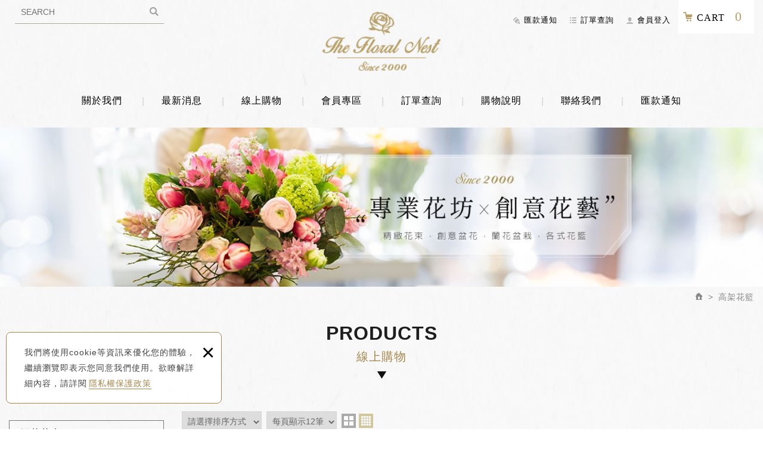

--- FILE ---
content_type: text/html; charset=UTF-8
request_url: https://www.thefloralnest.com/products/24/1
body_size: 9575
content:
<!DOCTYPE html> 
	<html lang="zh-Hant" class="no-js">
<head>
<meta charset="UTF-8" />
<link rel="alternate" hreflang="zh" href="https://www.thefloralnest.com/products/24/1" />
<link rel="alternate" hreflang="zh-TW" href="https://www.thefloralnest.com/products/24/1" />
<link rel="canonical" href="https://www.thefloralnest.com/products/24/1" />

<meta name="copyright" content="花窩花坊-台北/新北/板橋/中和/永和/新店/新莊/土城/三峽/萬華" />
<title>線上購物(第1頁列表) - 花窩花坊-台北/新北/板橋/中和/永和/新店/新莊/土城/三峽/萬華</title>
<meta name="description" content="線上購物 - 花窩花坊-台北/新北/板橋/中和/永和/新店/新莊/土城/三峽/萬華" />
<meta name="keywords" content="花店;台北花店;新北市花店;新北花店;土城花店,鮮花,花坊;花窩;花窩花坊;花籃;花圈;花束;玫瑰花;高架花籃;台北/新北/板橋/中和/永和/新店/新莊/土城/三峽/鶯歌" />

<meta property="og:url" content="https://www.thefloralnest.com/products/24/1" />
<meta name="twitter:title" content="花窩花坊-台北/新北/板橋/中和/永和/新店/新莊/土城/三峽/萬華" />
<meta property="og:image" content="https://www.thefloralnest.com/upload/20201008212406n96t21.jpg" />
<meta name="twitter:card" content="summary_large_image" />
<meta name="twitter:image" content="https://www.thefloralnest.com/upload/20201008212406n96t21.jpg" />

<link rel="stylesheet" type="text/css" href="https://www.thefloralnest.com/css/system/editor.css" />
<link rel="stylesheet" type="text/css" href="https://contentbuilder2.newscanshared.com/assets/minimalist-basic/content.css" />
<link rel="stylesheet" type="text/css" href="https://contentbuilder2.newscanshared.com/assets/ionicons/css/ionicons.min.css" />

<meta http-equiv="X-UA-Compatible" content="IE=edge">
<meta name="viewport" content="width=device-width, initial-scale=1, maximum-scale=1.0, user-scalable=0">

<link rel="shortcut icon" href="https://www.thefloralnest.com/images/common/app_icon/favicon.ico" type="image/x-icon" />
<link rel="apple-touch-icon" sizes="57x57" href="https://www.thefloralnest.com/images/common/app_icon/apple-touch-icon-57x57.png">
<link rel="apple-touch-icon" sizes="60x60" href="https://www.thefloralnest.com/images/common/app_icon/apple-touch-icon-60x60.png">
<link rel="apple-touch-icon" sizes="72x72" href="https://www.thefloralnest.com/images/common/app_icon/apple-touch-icon-72x72.png">
<link rel="apple-touch-icon" sizes="76x76" href="https://www.thefloralnest.com/images/common/app_icon/apple-touch-icon-76x76.png">
<link rel="apple-touch-icon" sizes="114x114" href="https://www.thefloralnest.com/images/common/app_icon/apple-touch-icon-114x114.png">
<link rel="apple-touch-icon" sizes="120x120" href="https://www.thefloralnest.com/images/common/app_icon/apple-touch-icon-120x120.png">
<link rel="apple-touch-icon" sizes="144x144" href="https://www.thefloralnest.com/images/common/app_icon/apple-touch-icon-144x144.png">
<link rel="apple-touch-icon" sizes="152x152" href="https://www.thefloralnest.com/images/common/app_icon/apple-touch-icon-152x152.png">
<link rel="apple-touch-icon" sizes="180x180" href="https://www.thefloralnest.com/images/common/app_icon/apple-touch-icon-180x180.png">
<link rel="icon" type="image/png" href="https://www.thefloralnest.com/images/common/app_icon/favicon-16x16.png" sizes="16x16">
<link rel="icon" type="image/png" href="https://www.thefloralnest.com/images/common/app_icon/favicon-32x32.png" sizes="32x32">
<link rel="icon" type="image/png" href="https://www.thefloralnest.com/images/common/app_icon/favicon-96x96.png" sizes="96x96">
<link rel="icon" type="image/png" href="https://www.thefloralnest.com/images/common/app_icon/android-chrome-192x192.png" sizes="192x192">
<meta name="msapplication-square70x70logo" content="https://www.thefloralnest.com/images/common/app_icon/smalltile.png" />
<meta name="msapplication-square150x150logo" content="https://www.thefloralnest.com/images/common/app_icon/mediumtile.png" />
<meta name="msapplication-wide310x150logo" content="https://www.thefloralnest.com/images/common/app_icon/widetile.png" />
<meta name="msapplication-square310x310logo" content="https://www.thefloralnest.com/images/common/app_icon/largetile.png" />


<link rel="stylesheet" type="text/css" href="https://design.newscanshared.com/css/normalize.css">

<link href="https://www.thefloralnest.com/_generic/font/33535gillsansmt/font.css" rel="stylesheet">
<link rel="stylesheet" type="text/css" href="https://design.newscanshared.com/font/icon-font/style.css">
<link rel="stylesheet" type="text/css" href="https://design.newscanshared.com/js/fancyBox/source/jquery.fancybox.css">

<link rel="stylesheet" type="text/css" href="https://www.thefloralnest.com/css/common/icon-font/style.css">
<link rel="stylesheet" type="text/css" href="https://www.thefloralnest.com/css/common/icon-font-3/style.css">
<link rel="stylesheet" type="text/css" href="https://www.thefloralnest.com/css/common/share-icon-font/style.css">

<link rel="stylesheet" type="text/css" href="https://design.newscanshared.com/css/basic.css">
<link rel="stylesheet" type="text/css" href="https://design.newscanshared.com/css/editor.css">

<link rel="stylesheet" type="text/css" href="https://www.thefloralnest.com/css/common/_editor_style.css">
<link rel="stylesheet" type="text/css" href="https://www.thefloralnest.com/css/tw/_editor_style.css">

<link rel="stylesheet" type="text/css" href="https://www.thefloralnest.com/css/common/style.css">
  <link rel="stylesheet" type="text/css" href="https://www.thefloralnest.com/css/tw/style.css">


<script src="https://design.newscanshared.com/js/jquery.min.js"></script>
<script src="https://design.newscanshared.com/js/modernizr.js"></script>


<script type="text/javascript">
	var csrf_value = 'c37c23a20e648a2717f176efdce8ed9d';
</script>    <link rel="stylesheet" type="text/css" href="https://www.thefloralnest.com/css/common/products.css">
        <link rel="stylesheet" type="text/css" href="https://www.thefloralnest.com/css/tw/products.css">
        





		
</head>
<body>
<!-- 嵌入追蹤碼 -->
 
					<!-- Global site tag (gtag.js) - Google Analytics -->
<script async src="https://www.googletagmanager.com/gtag/js?id=G-BH4RVVSRPN"></script>
<script>
  window.dataLayer = window.dataLayer || [];
  function gtag(){dataLayer.push(arguments);}
  gtag('js', new Date());

  gtag('config', 'G-BH4RVVSRPN');
</script>		<div class="wrapper">
    <header class="site-header">
            <div class="header-sheet">
        <div class="container">
            <div class="content-text">
                我們將使用cookie等資訊來優化您的體驗，繼續瀏覽即表示您同意我們使用。欲瞭解詳細內容，請詳閱<a target="_blank" rel="noopener" href="https://www.thefloralnest.com/privacy">隱私權保護政策</a></div>
            <button type="button" class="close-ontop">×</button>
        </div>
    </div>
    
<div class="container">
    <div class="site-title"><a href="https://www.thefloralnest.com/" class="logo ibtn">花窩花坊-台北/新北/板橋/中和/永和/新店/新莊/土城/三峽/萬華</a></div>
    <div class="search-box">
    <form action="https://www.thefloralnest.com/products_search" method="post">
    			<input type="hidden" name="csrf_test_name" value="c37c23a20e648a2717f176efdce8ed9d">
			    <input type="hidden" id="test" value="">
	    <input type="text" name="PdSearch" id="PdSearch" class="form-control" placeholder="SEARCH" value="">
	    <input type="submit" value="Search" class="ibtn search">
    </form>
</div>    <div class="top-nav">
        <ul class="func-menu list-inline">
			            <li class="top-remitt"><a href="https://www.thefloralnest.com/paid_inform"><i class="ic ic3-pen"></i>匯款通知</a></li>
			            <li class="bg top-order"><a href="https://www.thefloralnest.com/order"><i class="ic ic3-list"></i>訂單查詢</a></li>
                        <li class="bg"><a href="https://www.thefloralnest.com/member_login"><i class="ic ic3-member"></i>會員登入</a></li>
                        <li id="gocart" class="gocart hover-on">
                        <a href="#gocart" class="toggleBtn aaa"><i class="ic ic3-cart"></i>CART<span class="gocart-qty">0</span></a>
                <div class="cart-box">
                    <ul class="cart-list">                                        </ul>
                    <a id="cartLogin" class="btn fancybox-login" onclick="checkCartJoin();"><i class="ic ic3-cash"></i> 前往結帳</a> 
                </div>
            </li>
        </ul>
            </div>
    <nav class="site-nav" itemscope itemtype="https://schema.org/SiteNavigationElement">
        <ul class="menu list-h">
    <li>    <a href="https://www.thefloralnest.com/about/1">關於我們</a>    </li>
    <li><a href="https://www.thefloralnest.com/news/all/1">最新消息</a></li>
    <li><a href="https://www.thefloralnest.com/products/all/1">線上購物</a></li>
    <li><a href="https://www.thefloralnest.com/member_login">會員專區</a>
        <ul>
                    <li><a href="https://www.thefloralnest.com/member_login">會員登入</a></li>
            <li><a href="https://www.thefloralnest.com/member_register">加入會員</a></li>
            <li><a href="https://www.thefloralnest.com/member_forgot">忘記密碼</a></li>
                </ul>
    </li>
                    <li><a href="https://www.thefloralnest.com/order">訂單查詢</a></li>
    <li>		<a href="https://www.thefloralnest.com/notice_html">購物說明</a>    </li>
    <li><a href="https://www.thefloralnest.com/contact">聯絡我們</a></li>
        <li><a href="https://www.thefloralnest.com/paid_inform">匯款通知</a></li>
        <li><a href="https://www.thefloralnest.com/disclaimer">免責聲明</a></li>
    <li><a href="https://www.thefloralnest.com/terms">使用條款</a></li>
    <li><a href="https://www.thefloralnest.com/privacy">隱私權保護政策</a></li></ul>    </nav>
</div>

<script>
    // 每頁最上面的注意事項
$(document).ready(function(){
  $(".close-ontop").click(function(){
    $('body').addClass('header-active');
    $(".header-sheet").slideUp(500);
  });
});
</script>
    </header>
    <div class="banner">
    <div class="container">
    	<div class="item">
						<img src="https://www.thefloralnest.com/upload/20201008212406n96t21.jpg"  width="1440"  alt="" title="" />			    	</div>
    </div>
</div>    <main class="site-main has-side">
        <header class="main-top">
            <div class="container">
                <ol class="breadcrumb list-inline" itemscope itemtype="https://schema.org/BreadcrumbList">
                    <li itemprop="itemListElement" itemscope itemtype="https://schema.org/ListItem">
                        <a itemprop="item" href="https://www.thefloralnest.com/">
                        <span itemprop="name"><i class="ic ic3-home2"></i></span></a>
                        <meta itemprop="position" content="1" />
                    </li>
                                            <li itemprop="itemListElement" itemscope itemtype="https://schema.org/ListItem">
                            <a itemprop="item" href="https://www.thefloralnest.com/products/24/1">
                            <span itemprop="name">高架花籃</span></a>
                            <meta itemprop="position" content="3" />
                        </li>
                                    </ol>
            </div>
        </header>
        <div class="main-content">
            <div class="container">
                <header class="content-top clearfix">
                    <div class="main-title">
                        <span>PRODUCTS</span>
                        <div class="second_txt">線上購物</div>
                    </div>
                </header>
                <aside class="side">
                    <ul class="side-nav-top list-v">
    </ul>
<ul class="side-nav list-v">
    <li  ><a href="https://www.thefloralnest.com/products/1/1">鮮花花束</a><ul><li  ><a href="https://www.thefloralnest.com/products/1_62/1">★情人花束★</a></li><li  ><a href="https://www.thefloralnest.com/products/1_63/1">★99朵玫瑰情人花束★</a></li><li  ><a href="https://www.thefloralnest.com/products/1_68/1">★鬱金香花束★</a></li></ul></li><li  ><a href="https://www.thefloralnest.com/products/35/1">鈔票花束</a></li><li  ><a href="https://www.thefloralnest.com/products/母親節花束/1">母親節花禮</a><ul><li  ><a href="https://www.thefloralnest.com/products/母親節花束_51/1">母親節鮮花花束</a></li><li  ><a href="https://www.thefloralnest.com/products/母親節花束_52/1">母親節香皂/乾燥花束</a></li><li  ><a href="https://www.thefloralnest.com/products/母親節花束_53/1">母親節永生花系列</a></li></ul></li><li  ><a href="https://www.thefloralnest.com/products/43/1">畢業花束</a><ul><li  ><a href="https://www.thefloralnest.com/products/43_54/1">畢業鮮花束</a></li><li  ><a href="https://www.thefloralnest.com/products/43_56/1">玩偶/乾燥/香皂花束</a></li></ul></li><li  ><a href="https://www.thefloralnest.com/products/57/1">聖誕節系列</a><ul><li  ><a href="https://www.thefloralnest.com/products/57_65/1">聖誕/鮮花系列</a></li><li  ><a href="https://www.thefloralnest.com/products/57_58/1">聖誕/香皂+乾燥花系列</a></li></ul></li><li  ><a href="https://www.thefloralnest.com/products/8/1">永生花 / 乾燥花/ 香皂花</a><ul><li  ><a href="https://www.thefloralnest.com/products/8_48/1">永生花束</a></li><li  ><a href="https://www.thefloralnest.com/products/8_17/1">乾燥/香皂花束</a></li><li  ><a href="https://www.thefloralnest.com/products/8_20/1">永生乾燥盆花</a></li><li  ><a href="https://www.thefloralnest.com/products/8_40/1">玻璃罩/禮盒系列</a></li></ul></li><li  ><a href="https://www.thefloralnest.com/products/31/1">金莎花束</a></li><li  ><a href="https://www.thefloralnest.com/products/21/1">盆花</a><ul><li  ><a href="https://www.thefloralnest.com/products/21_36/1">拜拜盆花</a></li><li  ><a href="https://www.thefloralnest.com/products/21_22/1">藝術盆花/ 開幕/ 展覽/ 喬遷上任</a></li><li  ><a href="https://www.thefloralnest.com/products/21_47/1">講桌花</a></li></ul></li><li  ><a href="https://www.thefloralnest.com/products/34/1">結婚捧花/ 登記花束</a></li><li  ><a href="https://www.thefloralnest.com/products/7/1">盆栽</a><ul><li  ><a href="https://www.thefloralnest.com/products/7_16/1">仙人掌/ 多肉盆栽 送禮/ 開幕/ 榮陞/ 喬遷</a></li><li  ><a href="https://www.thefloralnest.com/products/7_15/1">各式創意盆栽 送禮/ 開幕/ 榮陞/ 喬遷</a></li><li  ><a href="https://www.thefloralnest.com/products/7_14/1">落地盆栽/ 送禮/ 開幕/ 榮陞/ 喬遷</a></li><li  ><a href="https://www.thefloralnest.com/products/7_38/1">開運竹/ 送禮/ 開幕/ 榮陞/ 喬遷</a></li></ul></li><li  ><a href="https://www.thefloralnest.com/products/29/1">蘭花/ 蝴蝶蘭盆栽 </a></li><li class="active" ><a href="https://www.thefloralnest.com/products/24/1">高架花籃</a><ul><li  ><a href="https://www.thefloralnest.com/products/24_25/1">開幕花籃/ 送禮/ 開幕/ 榮陞</a></li><li  ><a href="https://www.thefloralnest.com/products/24_26/1">告別式花籃</a></li></ul></li><li  ><a href="https://www.thefloralnest.com/products/27/1">水果/蔬果系列</a><ul><li  ><a href="https://www.thefloralnest.com/products/27_42/1">水果/蔬果花束</a></li><li  ><a href="https://www.thefloralnest.com/products/27_28/1">水果花籃</a></li></ul></li><li  ><a href="https://www.thefloralnest.com/products/香菸花束/1">香菸花束</a></li><li  ><a href="https://www.thefloralnest.com/products/66/1">春節花禮</a></li><li  ><a href="https://www.thefloralnest.com/products_detail/263">補差額區</a></li></ul>
                </aside>
                <section class="content">
                    <div class="sort_box">
    <form id="sortform" action="" method="get">
                <input type="hidden" name="csrf_test_name" value="c37c23a20e648a2717f176efdce8ed9d">
                <div class="form-group">
            <div class="control-box">                <select name="sorttype" id="sorttype" class="form-control sort-pc" onchange="document.getElementById('sortform').submit();">
                    <option value="" selected >請選擇排序方式</option>
                    <option value="1"  >上架時間 新→舊</option>                    <option value="2"  >上架時間 舊→新</option>                </select>
            </div>
        </div>
        <div class="form-group">
            <div class="control-box">                <select name="sortnum" id="sortnum" class="form-control sort-pc" onchange="document.getElementById('sortform').submit();">
                    <option value="" selected >每頁顯示12筆</option>                    <option value="1"  >每頁顯示16筆</option>                    <option value="2"  >每頁顯示20筆</option>                    <option value="3"  >每頁顯示24筆</option>                </select>
            </div>
        </div>
    </form>
    <div class="sort_icon">        <a href="#item_one"	class="ibtn one" title="1欄顯示">one</a>        <a href="#item_two"	class="ibtn two" title="2欄顯示">two</a>        <a href="#item" class="ibtn four" title="4欄顯示">four</a>    </div>
</div>                    <ul class="products-list list-h type1">
                                                <li class="item">
                            <div class="box">
                                                                <div class="pic-box">
                                    									<a onclick="javascript:alertify.alert('請先登入會員，謝謝您！');" class="btn wish" title="加入追蹤"><i class="ic ic3-star"></i></a>
									                                    <a  href="https://www.thefloralnest.com/products_detail/423" class="pic"><img src="https://www.thefloralnest.com/upload/20240110125649bs5641.jpg"  height="320"  itemprop="image"  alt="" title=""   /></a>
                                </div>
                                <div class="txt">
																		<div class="name">【LF010】告別式高架花籃一對</div>
                                    <div class="offers"><i class="ic ic-cart-news"></i> NT$ 3,500</div>
                                    <div class="more"><i class="ic ic3-cart"></i>READ MORE</div>
								    <a  href="https://www.thefloralnest.com/products_detail/423" class="cover">【LF010】告別式高架花籃一對</a>
                                </div>
                            </div>
                        </li>
                                                <li class="item">
                            <div class="box">
                                                                <div class="pic-box">
                                    									<a onclick="javascript:alertify.alert('請先登入會員，謝謝您！');" class="btn wish" title="加入追蹤"><i class="ic ic3-star"></i></a>
									                                    <a  href="https://www.thefloralnest.com/products_detail/304" class="pic"><img src="https://www.thefloralnest.com/upload/20240110125559oe1aj1.jpg"  height="320"  itemprop="image"  alt="" title=""   /></a>
                                </div>
                                <div class="txt">
																		<div class="name">【HF015】高架花籃一對/ 開幕/婚禮/開工</div>
                                    <div class="offers"><i class="ic ic-cart-news"></i> NT$ 6,000</div>
                                    <div class="more"><i class="ic ic3-cart"></i>READ MORE</div>
								    <a  href="https://www.thefloralnest.com/products_detail/304" class="cover">【HF015】高架花籃一對/ 開幕/婚禮/開工</a>
                                </div>
                            </div>
                        </li>
                                                <li class="item">
                            <div class="box">
                                                                <div class="pic-box">
                                    									<a onclick="javascript:alertify.alert('請先登入會員，謝謝您！');" class="btn wish" title="加入追蹤"><i class="ic ic3-star"></i></a>
									                                    <a  href="https://www.thefloralnest.com/products_detail/127" class="pic"><img src="https://www.thefloralnest.com/upload/20241019172452rvshn1.jpg"  height="320"  itemprop="image"  alt="" title=""   /></a>
                                </div>
                                <div class="txt">
																		<div class="name">【HF001】高架花籃(單支)/ 開幕/婚禮/開工</div>
                                    <div class="offers"><i class="ic ic-cart-news"></i> NT$ 4,500</div>
                                    <div class="more"><i class="ic ic3-cart"></i>READ MORE</div>
								    <a  href="https://www.thefloralnest.com/products_detail/127" class="cover">【HF001】高架花籃(單支)/ 開幕/婚禮/開工</a>
                                </div>
                            </div>
                        </li>
                                                <li class="item">
                            <div class="box">
                                                                <div class="pic-box">
                                    									<a onclick="javascript:alertify.alert('請先登入會員，謝謝您！');" class="btn wish" title="加入追蹤"><i class="ic ic3-star"></i></a>
									                                    <a  href="https://www.thefloralnest.com/products_detail/46" class="pic"><img src="https://www.thefloralnest.com/upload/20201103161556vtio61.jpg"  height="320"  itemprop="image"  alt="" title=""   /></a>
                                </div>
                                <div class="txt">
																		<div class="name">【LF001】告別式高架花籃一對</div>
                                    <div class="offers"><i class="ic ic-cart-news"></i> NT$ 5,000</div>
                                    <div class="more"><i class="ic ic3-cart"></i>READ MORE</div>
								    <a  href="https://www.thefloralnest.com/products_detail/46" class="cover">【LF001】告別式高架花籃一對</a>
                                </div>
                            </div>
                        </li>
                                                <li class="item">
                            <div class="box">
                                                                <div class="pic-box">
                                    									<a onclick="javascript:alertify.alert('請先登入會員，謝謝您！');" class="btn wish" title="加入追蹤"><i class="ic ic3-star"></i></a>
									                                    <a  href="https://www.thefloralnest.com/products_detail/87" class="pic"><img src="https://www.thefloralnest.com/upload/20201125105126u09bt1.jpg"  height="320"  itemprop="image"  alt="" title=""   /></a>
                                </div>
                                <div class="txt">
																		<div class="name">【HF002】高架花籃一對/ 開幕/婚禮/開工</div>
                                    <div class="offers"><i class="ic ic-cart-news"></i> NT$ 4,500</div>
                                    <div class="more"><i class="ic ic3-cart"></i>READ MORE</div>
								    <a  href="https://www.thefloralnest.com/products_detail/87" class="cover">【HF002】高架花籃一對/ 開幕/婚禮/開工</a>
                                </div>
                            </div>
                        </li>
                                                <li class="item">
                            <div class="box">
                                                                <div class="pic-box">
                                    									<a onclick="javascript:alertify.alert('請先登入會員，謝謝您！');" class="btn wish" title="加入追蹤"><i class="ic ic3-star"></i></a>
									                                    <a  href="https://www.thefloralnest.com/products_detail/44" class="pic"><img src="https://www.thefloralnest.com/upload/202010291640525flnm1.jpg"  height="320"  itemprop="image"  alt="" title=""   /></a>
                                </div>
                                <div class="txt">
																		<div class="name">【LF002】告別式高架花籃</div>
                                    <div class="offers"><i class="ic ic-cart-news"></i> NT$ 4,500</div>
                                    <div class="more"><i class="ic ic3-cart"></i>READ MORE</div>
								    <a  href="https://www.thefloralnest.com/products_detail/44" class="cover">【LF002】告別式高架花籃</a>
                                </div>
                            </div>
                        </li>
                                                <li class="item">
                            <div class="box">
                                                                <div class="pic-box">
                                    									<a onclick="javascript:alertify.alert('請先登入會員，謝謝您！');" class="btn wish" title="加入追蹤"><i class="ic ic3-star"></i></a>
									                                    <a  href="https://www.thefloralnest.com/products_detail/128" class="pic"><img src="https://www.thefloralnest.com/upload/20201215103226zq34i1.jpg"  height="320"  itemprop="image"  alt="" title=""   /></a>
                                </div>
                                <div class="txt">
																		<div class="name">【LF003】告別式高架花籃(一對)</div>
                                    <div class="offers"><i class="ic ic-cart-news"></i> NT$ 4,500</div>
                                    <div class="more"><i class="ic ic3-cart"></i>READ MORE</div>
								    <a  href="https://www.thefloralnest.com/products_detail/128" class="cover">【LF003】告別式高架花籃(一對)</a>
                                </div>
                            </div>
                        </li>
                                                <li class="item">
                            <div class="box">
                                                                <div class="pic-box">
                                    									<a onclick="javascript:alertify.alert('請先登入會員，謝謝您！');" class="btn wish" title="加入追蹤"><i class="ic ic3-star"></i></a>
									                                    <a  href="https://www.thefloralnest.com/products_detail/45" class="pic"><img src="https://www.thefloralnest.com/upload/20201029175221e1qxz1.jpg"  height="320"  itemprop="image"  alt="" title=""   /></a>
                                </div>
                                <div class="txt">
																		<div class="name">【HF003】高架花籃/ 開幕/婚禮/開工</div>
                                    <div class="offers"><i class="ic ic-cart-news"></i> NT$ 5,000</div>
                                    <div class="more"><i class="ic ic3-cart"></i>READ MORE</div>
								    <a  href="https://www.thefloralnest.com/products_detail/45" class="cover">【HF003】高架花籃/ 開幕/婚禮/開工</a>
                                </div>
                            </div>
                        </li>
                                                <li class="item">
                            <div class="box">
                                                                <div class="pic-box">
                                    									<a onclick="javascript:alertify.alert('請先登入會員，謝謝您！');" class="btn wish" title="加入追蹤"><i class="ic ic3-star"></i></a>
									                                    <a  href="https://www.thefloralnest.com/products_detail/129" class="pic"><img src="https://www.thefloralnest.com/upload/202012151044278hnwk1.jpg"  height="320"  itemprop="image"  alt="" title=""   /></a>
                                </div>
                                <div class="txt">
																		<div class="name">【HF004】高架花籃/ 開幕/婚禮/開工</div>
                                    <div class="offers"><i class="ic ic-cart-news"></i> NT$ 4,000</div>
                                    <div class="more"><i class="ic ic3-cart"></i>READ MORE</div>
								    <a  href="https://www.thefloralnest.com/products_detail/129" class="cover">【HF004】高架花籃/ 開幕/婚禮/開工</a>
                                </div>
                            </div>
                        </li>
                                                <li class="item">
                            <div class="box">
                                                                <div class="pic-box">
                                    									<a onclick="javascript:alertify.alert('請先登入會員，謝謝您！');" class="btn wish" title="加入追蹤"><i class="ic ic3-star"></i></a>
									                                    <a  href="https://www.thefloralnest.com/products_detail/88" class="pic"><img src="https://www.thefloralnest.com/upload/20201125150052kr1051.jpg"  height="320"  itemprop="image"  alt="" title=""   /></a>
                                </div>
                                <div class="txt">
																		<div class="name">【LF004】告別式高架花籃一對</div>
                                    <div class="offers"><i class="ic ic-cart-news"></i> NT$ 4,000</div>
                                    <div class="more"><i class="ic ic3-cart"></i>READ MORE</div>
								    <a  href="https://www.thefloralnest.com/products_detail/88" class="cover">【LF004】告別式高架花籃一對</a>
                                </div>
                            </div>
                        </li>
                                                <li class="item">
                            <div class="box">
                                                                <div class="pic-box">
                                    									<a onclick="javascript:alertify.alert('請先登入會員，謝謝您！');" class="btn wish" title="加入追蹤"><i class="ic ic3-star"></i></a>
									                                    <a  href="https://www.thefloralnest.com/products_detail/254" class="pic"><img src="https://www.thefloralnest.com/upload/20210722170340fzrlg1.jpg"  height="320"  itemprop="image"  alt="" title=""   /></a>
                                </div>
                                <div class="txt">
																		<div class="name">【LF005】告別式高架花籃一對</div>
                                    <div class="offers"><i class="ic ic-cart-news"></i> NT$ 4,000</div>
                                    <div class="more"><i class="ic ic3-cart"></i>READ MORE</div>
								    <a  href="https://www.thefloralnest.com/products_detail/254" class="cover">【LF005】告別式高架花籃一對</a>
                                </div>
                            </div>
                        </li>
                                                <li class="item">
                            <div class="box">
                                                                <div class="pic-box">
                                    									<a onclick="javascript:alertify.alert('請先登入會員，謝謝您！');" class="btn wish" title="加入追蹤"><i class="ic ic3-star"></i></a>
									                                    <a  href="https://www.thefloralnest.com/products_detail/130" class="pic"><img src="https://www.thefloralnest.com/upload/20201215105433i0aql1.jpg"  height="320"  itemprop="image"  alt="" title=""   /></a>
                                </div>
                                <div class="txt">
																		<div class="name">【HF005】高架花籃/ 開幕/婚禮/開工</div>
                                    <div class="offers"><i class="ic ic-cart-news"></i> NT$ 3,000</div>
                                    <div class="more"><i class="ic ic3-cart"></i>READ MORE</div>
								    <a  href="https://www.thefloralnest.com/products_detail/130" class="cover">【HF005】高架花籃/ 開幕/婚禮/開工</a>
                                </div>
                            </div>
                        </li>
                                            </ul>
                    <div class="btn-box">	<ul class="pagination" itemprop="pagination">
		<li><a href="https://www.thefloralnest.com/products/24/1" class="controls prev" ><i class="ic ic-angle-left"></i></a></li>	<li  class="active" ><a href="https://www.thefloralnest.com/products/24/1"> 1</a></li>
	<li  ><a href="https://www.thefloralnest.com/products/24/2"> 2</a></li>
	<li  ><a href="https://www.thefloralnest.com/products/24/3"> 3</a></li>
		<li><a href="https://www.thefloralnest.com/products/24/2" class="controls next" ><i class="ic ic-angle-right"></i></a></li>	</ul>
	<div class="page-info" itemprop="pagination">
		<select class="form-control" name="page_s" id="page_s" onchange="changePage();">
		<option value="https://www.thefloralnest.com/products/24/1"  selected >  1  </option>
		<option value="https://www.thefloralnest.com/products/24/2"  >  2  </option>
		<option value="https://www.thefloralnest.com/products/24/3"  >  3  </option>
		</select>
	</div>
</div>
                </section>
            </div>
        </div>
    </main>
    <div class="warning-sect">
    <div class="container">
        <article class="editor clearfix" itemprop="articleBody">
                        <div style="text-align: center;"><img alt="" src="/upload/images/%E9%97%9C%E6%96%BC%E6%88%91%E5%80%91_r10_c2_r1_c1.png" style="width: 1440px; height: 180px;" /></div>
        </article>
    </div>
</div>    <footer class="site-footer">
        <div class="footer-top news">
    <div class="container">
        <div class="col col2">
            <div class="follow">
                <div class="is-container-in"><a class="ibtn fb-fans-page" href="https://www.facebook.com/TheFloralNest">Facebook fans page</a>
<div class="qrcode"><img alt="" src="/upload/images/Image%207.jpg" style="width: 93px; height: 93px;" /></div>

<div class="qrcode"><img alt="" src="/upload/images/%E6%9C%AA%E5%91%BD%E5%90%8D.jpg" style="width: 95px; height: 95px;" /></div>

<div class="qrcode">&nbsp;</div>
</div>
            </div>
        </div>
    </div>
</div>
<div class="footer-top">
    <div class="container">
        <div class="row">
            <div class="col col1">
                <div class="site-map">
                    <ul class="list-v">
                        <li><a href="https://www.thefloralnest.com/about/1">關於我們</a></li>
                        <li><a href="https://www.thefloralnest.com/news/all/1">最新消息</a></li>
                        <li><a href="https://www.thefloralnest.com/products/all/1">線上購物</a></li>
                        <li><a href="https://www.thefloralnest.com/member_login">會員專區</a></li>
                    </ul>
                    <ul class="list-v">
                        <li><a href="https://www.thefloralnest.com/order">訂單查詢</a></li>
						                        <li><a href="https://www.thefloralnest.com/paid_inform">匯款通知</a></li>
						                        <li><a href="https://www.thefloralnest.com/notice_html">購物說明</a></li>
                        <li><a href="https://www.thefloralnest.com/contact">聯絡我們</a></li>
                    </ul>
                    <ul class="list-v">
                        <li><a href="https://www.thefloralnest.com/terms">使用條款</a></li>
                        <li><a href="https://www.thefloralnest.com/disclaimer">免責聲明</a></li>
						<li><a href="https://www.thefloralnest.com/privacy">隱私權保護政策</a></li>                        <li><a href="https://www.thefloralnest.com/member_wishlist">追蹤清單</a></li>
                                            </ul>
                    <ul class="list-v">
                                                                                                                    </ul>
                </div>
            </div>
            <div class="col col3">
                <div class="sharebox wow fadeInUp" data-wow-delay="0.4s">
                    <ul class="share list-inline">
    <li><button class="btn facebook" onclick="shareToFacebook()" title="分享至Facebook"><i class="ic ic-facebook"></i></button></li>
    <li><button class="btn twitter" onclick="shareToTwitter()" title="分享至Twitter"><i class="ic ic-twitter"></i></button></li>
     <li><button class="btn plurk" onclick="shareToPlurk()" title="分享至Plurk"><i class="ic ic-plurk"></i></button></li>
</ul>                </div>
            </div>
            <div class="col col4">
                <div class="info wow fadeInUp" data-wow-delay="0.5s">
                    <div class="sect-title"><span> GET IN TOUCH </span></div>
                    <ul class="txt">
                        <ul>
	<li><i class="ic ic3-tel"></i> <a href="tel:+886222602383">02-2260-2383</a></li>
	<li><i class="ic ic3-mail"></i> <a href="mailto:wantingjohn@gmail.com">wantingjohn@gmail.com</a></li>
	<li><i class="ic ic3-location"></i> 236610 新北市土城區立德路15號</li>
	<li>Line ID: @f22602383</li>
</ul>
                    </ul>
                </div>
            </div>
        </div>
    </div>
</div>
<div class="footer-bottom">
    <div class="container">
        <span class="copyright"> Copyright © 花窩花坊 All Rights Reserved. </span>
                <span class="privacy-txt"><a href="https://www.thefloralnest.com/privacy">隱私權保護政策</a></span>
        <span class="author">網頁設計 : 新視野</span>
    </div>
</div>
    </footer>
</div>
<div class="floating top-hide">
    <a href="#" class="ibtn gotop" title="TOP">TOP</a>
</div>
<span class="btn toggle-mmenu-cover toggleBtn" data-toggletag="mmenu-open"></span>
<div id="mobile-menu">
    <div class="language-menu">
                <span class="btn toggle-mmenu-close toggleBtn" data-toggletag="mmenu-open"><i class="ic-m-close"></i></span>
    </div>
    <div class="main-menu">
        <ul class="side-nav-top list-v">
    </ul>
<ul class="side-nav list-v">
    <li  ><a href="https://www.thefloralnest.com/products/1/1">鮮花花束</a><ul><li  ><a href="https://www.thefloralnest.com/products/1_62/1">★情人花束★</a></li><li  ><a href="https://www.thefloralnest.com/products/1_63/1">★99朵玫瑰情人花束★</a></li><li  ><a href="https://www.thefloralnest.com/products/1_68/1">★鬱金香花束★</a></li></ul></li><li  ><a href="https://www.thefloralnest.com/products/35/1">鈔票花束</a></li><li  ><a href="https://www.thefloralnest.com/products/母親節花束/1">母親節花禮</a><ul><li  ><a href="https://www.thefloralnest.com/products/母親節花束_51/1">母親節鮮花花束</a></li><li  ><a href="https://www.thefloralnest.com/products/母親節花束_52/1">母親節香皂/乾燥花束</a></li><li  ><a href="https://www.thefloralnest.com/products/母親節花束_53/1">母親節永生花系列</a></li></ul></li><li  ><a href="https://www.thefloralnest.com/products/43/1">畢業花束</a><ul><li  ><a href="https://www.thefloralnest.com/products/43_54/1">畢業鮮花束</a></li><li  ><a href="https://www.thefloralnest.com/products/43_56/1">玩偶/乾燥/香皂花束</a></li></ul></li><li  ><a href="https://www.thefloralnest.com/products/57/1">聖誕節系列</a><ul><li  ><a href="https://www.thefloralnest.com/products/57_65/1">聖誕/鮮花系列</a></li><li  ><a href="https://www.thefloralnest.com/products/57_58/1">聖誕/香皂+乾燥花系列</a></li></ul></li><li  ><a href="https://www.thefloralnest.com/products/8/1">永生花 / 乾燥花/ 香皂花</a><ul><li  ><a href="https://www.thefloralnest.com/products/8_48/1">永生花束</a></li><li  ><a href="https://www.thefloralnest.com/products/8_17/1">乾燥/香皂花束</a></li><li  ><a href="https://www.thefloralnest.com/products/8_20/1">永生乾燥盆花</a></li><li  ><a href="https://www.thefloralnest.com/products/8_40/1">玻璃罩/禮盒系列</a></li></ul></li><li  ><a href="https://www.thefloralnest.com/products/31/1">金莎花束</a></li><li  ><a href="https://www.thefloralnest.com/products/21/1">盆花</a><ul><li  ><a href="https://www.thefloralnest.com/products/21_36/1">拜拜盆花</a></li><li  ><a href="https://www.thefloralnest.com/products/21_22/1">藝術盆花/ 開幕/ 展覽/ 喬遷上任</a></li><li  ><a href="https://www.thefloralnest.com/products/21_47/1">講桌花</a></li></ul></li><li  ><a href="https://www.thefloralnest.com/products/34/1">結婚捧花/ 登記花束</a></li><li  ><a href="https://www.thefloralnest.com/products/7/1">盆栽</a><ul><li  ><a href="https://www.thefloralnest.com/products/7_16/1">仙人掌/ 多肉盆栽 送禮/ 開幕/ 榮陞/ 喬遷</a></li><li  ><a href="https://www.thefloralnest.com/products/7_15/1">各式創意盆栽 送禮/ 開幕/ 榮陞/ 喬遷</a></li><li  ><a href="https://www.thefloralnest.com/products/7_14/1">落地盆栽/ 送禮/ 開幕/ 榮陞/ 喬遷</a></li><li  ><a href="https://www.thefloralnest.com/products/7_38/1">開運竹/ 送禮/ 開幕/ 榮陞/ 喬遷</a></li></ul></li><li  ><a href="https://www.thefloralnest.com/products/29/1">蘭花/ 蝴蝶蘭盆栽 </a></li><li class="active" ><a href="https://www.thefloralnest.com/products/24/1">高架花籃</a><ul><li  ><a href="https://www.thefloralnest.com/products/24_25/1">開幕花籃/ 送禮/ 開幕/ 榮陞</a></li><li  ><a href="https://www.thefloralnest.com/products/24_26/1">告別式花籃</a></li></ul></li><li  ><a href="https://www.thefloralnest.com/products/27/1">水果/蔬果系列</a><ul><li  ><a href="https://www.thefloralnest.com/products/27_42/1">水果/蔬果花束</a></li><li  ><a href="https://www.thefloralnest.com/products/27_28/1">水果花籃</a></li></ul></li><li  ><a href="https://www.thefloralnest.com/products/香菸花束/1">香菸花束</a></li><li  ><a href="https://www.thefloralnest.com/products/66/1">春節花禮</a></li><li  ><a href="https://www.thefloralnest.com/products_detail/263">補差額區</a></li></ul>
        <ul class="menu list-h">
    <li>    <a href="https://www.thefloralnest.com/about/1">關於我們</a>    </li>
    <li><a href="https://www.thefloralnest.com/news/all/1">最新消息</a></li>
    <li><a href="https://www.thefloralnest.com/products/all/1">線上購物</a></li>
    <li><a href="https://www.thefloralnest.com/member_login">會員專區</a>
        <ul>
                    <li><a href="https://www.thefloralnest.com/member_login">會員登入</a></li>
            <li><a href="https://www.thefloralnest.com/member_register">加入會員</a></li>
            <li><a href="https://www.thefloralnest.com/member_forgot">忘記密碼</a></li>
                </ul>
    </li>
                    <li><a href="https://www.thefloralnest.com/order">訂單查詢</a></li>
    <li>		<a href="https://www.thefloralnest.com/notice_html">購物說明</a>    </li>
    <li><a href="https://www.thefloralnest.com/contact">聯絡我們</a></li>
        <li><a href="https://www.thefloralnest.com/paid_inform">匯款通知</a></li>
        <li><a href="https://www.thefloralnest.com/disclaimer">免責聲明</a></li>
    <li><a href="https://www.thefloralnest.com/terms">使用條款</a></li>
    <li><a href="https://www.thefloralnest.com/privacy">隱私權保護政策</a></li></ul>    </div>
    <div class="share-menu">
        <ul class="share list-inline">
    <li><button class="btn facebook" onclick="shareToFacebook()" title="分享至Facebook"><i class="ic ic-facebook"></i></button></li>
    <li><button class="btn twitter" onclick="shareToTwitter()" title="分享至Twitter"><i class="ic ic-twitter"></i></button></li>
     <li><button class="btn plurk" onclick="shareToPlurk()" title="分享至Plurk"><i class="ic ic-plurk"></i></button></li>
</ul>    </div>
</div><div id="mobile-fixed">
    <ul>
        <li><span class="btn toggle-mmenu toggleBtn" data-toggletag="mmenu-open"><i class="ic ic-m-menu"></i></span></li>        <li><a href="#mobile-search" class="toggleBtn"><i class="ic ic-m-search"></i></a></li>
                <li class="logo-fixed-menu"><a href="https://www.thefloralnest.com/index">花窩花坊</a></li>
        
        <li><a href="#member-box" class="toggleBtn"><i class="ic-m-member"></i></a></li>      
      <!--        <li><a href="https://www.thefloralnest.com/member_wishlist"><i class="ic-m-wishlist"></i></a></li>         <li><a href="https://www.thefloralnest.com/contact"><i class="ic-m-contact"></i></a></li>  -->
                <li><a id="cartLogin" class="btn fancybox-login" onclick="checkCartJoin();"><i class="ic ic-m-cart"></i><span class="qty animated bounceInDown bbb">0</span></a></li>    </ul>
</div>

<div id="member-box">
    <ul class="member-list list-v">
    	    	<li><a href="https://www.thefloralnest.com/member_login">會員登入</a></li>        <li><a href="https://www.thefloralnest.com/member_register">會員註冊</a></li>        <li><a href="https://www.thefloralnest.com/member_forgot">忘記密碼</a></li>        <li><a href="https://www.thefloralnest.com/order">訂單查詢</a></li>        <li><a href="https://www.thefloralnest.com/member_wishlist">追蹤清單</a></li>		        <li><a href="https://www.thefloralnest.com/paid_inform">匯款通知</a></li>		    	    </ul>
</div>
<div id="mobile-search">
    <div class="search-box">
    <form action="https://www.thefloralnest.com/products_search" method="post">
    			<input type="hidden" name="csrf_test_name" value="c37c23a20e648a2717f176efdce8ed9d">
			    <input type="hidden" id="test" value="">
	    <input type="text" name="PdSearch" id="PdSearch" class="form-control" placeholder="SEARCH" value="">
	    <input type="submit" value="Search" class="ibtn search">
    </form>
</div></div>

<div id="language-box">
    <ul class="language-list list-v">
                    <li><a href="https://www.thefloralnest.com">繁體中文</a></li>
            </ul>
</div>

<script src="https://design.newscanshared.com/js/jquery.scrollTo/jquery.scrollTo.min.js"></script>
<script src="https://design.newscanshared.com/js/fancyBox/source/jquery.fancybox.pack.js"></script>
<script src="https://design.newscanshared.com/js/basic.js"></script>
<script src="https://www.thefloralnest.com/scripts/main.js"></script>

<script async src="https://static.addtoany.com/menu/page.js"></script>
<link href="https://www.thefloralnest.com/scripts/system/alertify.js-0.3.11/alertify.core.css" rel="stylesheet">
<link href="https://www.thefloralnest.com/scripts/system/alertify.js-0.3.11/alertify.default.css" rel="stylesheet">
<script src="https://www.thefloralnest.com/scripts/system/alertify.js-0.3.11/alertify.min.js"></script>
<script type="text/javascript">
	function reset () {
		alertify.set({
			labels : {
				ok     : "確定",
				cancel : "取消"
			},
			delay : 5000,
			buttonReverse : false,
			buttonFocus   : "ok"
		});
	}
</script>
<script type="text/javascript">
	$(document).ready(function() {
		$('#Imageid').parent('a').click(function() {
			$.ajax({
				type: "get",
				url:  'https://www.thefloralnest.com/ajax/captcha_show',
				success: function(msg){
					$('#Imageid').parent('a').html(msg);
				}
			});
			return false;
		});
	});
	</script>

<script>
	$(document).ready(function() {

	$('.bmpic').fancybox({
		margin: 5,
		padding: 0,
		// wrapCSS: 'buymore-fancybox',
		helpers : {
			title: {
				type: 'over',
				position: 'top'
			},
			overlay : {
				css : {
					'background' : 'rgba(252,253,240,0.9)'
				}
			}
		},
		// afterLoad: function() {
		//     this.title = '<a href="' + $(this.element).data("detail-link") + '">商品詳細頁</a> ' + this.title;
		// }
	});

});
</script>

<script type="text/javascript">
function load_cartinfo(){
	$.ajax({
		type: "get",
		url:  'https://www.thefloralnest.com/ajax/cartinfo',
		success: function(msg){
			$('.aaa').html(msg);
		}
	});
}
function load_mobile_cartinfo(){
	$.ajax({
		type: "get",
		url:  'https://www.thefloralnest.com/ajax/mobilecartinfo',
		success: function(msg){
			$('.bbb').html(msg);
		}
	});
}
function load_headinfo(){
	$.ajax({
		type: "get",
		url:  'https://www.thefloralnest.com/ajax/headorderinfo',
		success: function(msg){
			$('.cart-box').html(msg);
		}
	});
}


function addItem(data_id,t){
	var plusid = "";
	var plusbid = "";
	var plusnum = "";
	var pluscolor = "";
	var plusgoods = document.getElementsByName("plusgoods");
	var message = '';

	if( $("#color").length > 0 && $("#color").val() == '') message += '請選擇'+$("#spec1_select").val()+'<br>';

	for(i=0;i<plusgoods.length;i++){
		if(plusgoods[i].checked==true){
			plusid += ","+plusgoods[i].value;
			plusbid += ","+$("#i_"+plusgoods[i].value).val();
			if( $("#color_"+plusgoods[i].value).length > 0 && $("#color_"+plusgoods[i].value).val() == ''){
				message += '請選擇加購商品規格<br>';
				pluscolor += ","+$("#color_"+plusgoods[i].value).val();
			}else{
				pluscolor += ","+($("#color_"+plusgoods[i].value).val()==undefined?'':$("#color_"+plusgoods[i].value).val());
			}

			if( $("#bm_num_"+plusgoods[i].value).val() == '' ){
				message += '請選擇加購數量<br>';
				plusnum += ","+$("#bm_num_"+plusgoods[i].value).val();
			}else{
				plusnum += ","+$("#bm_num_"+plusgoods[i].value).val();
			}
		}
	}
	plusid = plusid.substr(1);
	plusbid = plusbid.substr(1);
	pluscolor = pluscolor.substr(1);
	plusnum = plusnum.substr(1);

	if(message==''){
		var color = $('#color').val();
				$.ajax({
			type: 'post',
			url:  'https://www.thefloralnest.com/ajax/cart',
			data: {
				csrf_test_name: csrf_value, 				addid:data_id,
				act:'add',
				color:color,//$('#color').val(),
				num:$('#num').val(),
				plusid:plusid,
				plusbid:plusbid,
				plusnum:plusnum,
				pluscolor:pluscolor,
			},
			success: function(msg)
			{
				load_cartinfo();
				load_mobile_cartinfo();
				load_headinfo();
				alertify.alert("商品已加入購物車");
								
								if(t!='') {
										checkCartJoin();
				}else{
									}
			}
		});
	}else{
		alertify.alert(message);
	}
}

function checkform(ship){
	if(ship!=''){
		if($("#checktype").length){
			$('#checktype').remove();
		}
		var new_element = document.createElement("input");
		new_element.type = "hidden";
		new_element.name = "checktype";
		new_element.id = "checktype";
		new_element.value = ship;
		form1.appendChild(new_element);
	}
	$('#form1').attr('action','https://www.thefloralnest.com/cart_checkout');
}

function UpdateCart(){
	if($('#form1').serialize()!=''){
		$.ajax({
			async:false,
			type: "post",
			url:  'https://www.thefloralnest.com/ajax/cart',
			data: $('#form1').serialize(),
			success: function(data) {
				if(data!='') $("#cart").html(data);
								load_cartinfo();
				load_headinfo();
				load_mobile_cartinfo();
				$('#form1').validationEngine({
					onValidationComplete: function(form, valid){
											}
				});
			}
		});
	}
}


function UpCartNum(obj,numtype){
	var isok = 1;
	if(numtype<0){
		if(parseInt(obj.val())<=1) {
			isok=0;
			alertify.alert('商品最小購買量為'+obj.val());
		}
	}
	if(isok){
		var newnum = parseInt(obj.val())+numtype;
		obj.val(newnum);
		UpdateCart();
	}
}


function getnum(t){
	}

function chknum(){
	var maxnum = 99;
	var minnum = 1;
	var nownum = document.getElementById('num').value;

		var stock  = document.getElementById('stock').value;
	if( parseInt(maxnum) > parseInt(stock) ) {
		maxnum = (stock>0?stock:1);
	}
	
	var r = /^[0-9]*[1-9][0-9]*$/ ;
	if(!r.test(nownum)){
		document.getElementById('num').value = minnum;
		alertify.alert('商品最小購買量為'+minnum);
	}
	if(parseInt(nownum) < parseInt(minnum) ){
		document.getElementById('num').value = minnum;
		alertify.alert('商品最小購買量為'+minnum);
	}
	if(parseInt(nownum) > parseInt(maxnum) ){
		document.getElementById('num').value = maxnum;
		alertify.alert('商品最大購買量為'+maxnum);
	}
}

$(document).ready(function() {
	$('#color').on('change', function () {
		$.ajax({
			type: "get",
			url:  'https://www.thefloralnest.com/ajax/chengecolor//'+$(this).val(),
			success: function(msg){
									result = msg.split('@@') ;
					$('#pro_price_html').html(result[0]);
					$('#addtocart').html(result[2]);
					$('#stock').val(result[3]);
					if( parseInt($('#num').val()) > parseInt($('#stock').val())){
						$('#num').val((parseInt($('#stock').val())>0?$('#stock').val():1));
					}

					if(result[1]!=''){
						$('.pdidshow').css("display","");
						$('.pdidshow').html(result[1]);
					}else{
						$('.pdidshow').css("display","none");
						$('.pdidshow').html('');
					}

											$('#products_qty').html(result[5]);
												}
		});
	});
});


function collect(pid){
	reset ();
	jQuery.ajax({
		url: 'https://www.thefloralnest.com/ajax/collect',
		data: {csrf_test_name: csrf_value, kind:'collect',pid:pid},
		type:"POST",
		success: function(msg) {
			if(msg==0){
				alertify.alert('商品已在清單中') ;
			}else{
				alertify.alert('已加入清單') ;
											}
		}
	});
}
function Jcoll_del(pid){
	reset ();
	alertify.confirm('是否確定刪除此項目？', function (e) {
		if (e) {
			jQuery.ajax({
				url: 'https://www.thefloralnest.com/ajax/coll_del',
				data: {csrf_test_name: csrf_value, kind:'coll_del',pid:pid},
				type:"POST",
				success: function(msg) {
					if(msg){
						location.reload();
					}
				}
			});
		}
	});
}
</script>				<script type="text/javascript">
			$(window).resize(function() {
				if(window.innerWidth<=400){
					if($("#sorttype").hasClass("sort-pc")){
						$("#sorttype").removeClass("sort-pc");
						$("#sorttype").addClass("sort-mobile");
						$("#sorttype option").html(function(n,c){
							if(c=="請選擇排序方式"){
								return "排序";
							}else{
								return c;
							}
						});
					}
					if($("#sortnum").hasClass("sort-pc")){
						$("#sortnum").removeClass("sort-pc");
						$("#sortnum").addClass("sort-mobile");
						$("#sortnum option").html(function(n,c){
							if(c=="每頁顯示12筆"){
								return "顯示";
							}else{
								return c;
							}
						});
					}                    
				}else if(window.innerWidth>400){
					if($("#sorttype").hasClass("sort-mobile")){
						$("#sorttype").removeClass("sort-mobile");
						$("#sorttype").addClass("sort-pc");
						$("#sorttype option").html(function(n,c){
							if(c=="排序"){
								return "請選擇排序方式";
							}else{
								return c;
							}
						});
					}
					if($("#sortnum").hasClass("sort-mobile")){
						$("#sortnum").removeClass("sort-mobile");
						$("#sortnum").addClass("sort-pc");
						$("#sortnum option").html(function(n,c){
							if(c=="顯示"){
								return "每頁顯示12筆";
							}else{
								return c;
							}
						});
					}
				}
			});
		</script>
	



<script type="text/javascript">
	var showtype;
	$('.btn-box a').on('click',function(){
		showtype = location.hash;
		var href1 = $(this).attr('href').toString().split("#");
		var href = href1[0];
		$(this).attr('href',href+showtype);
	});
	function changePage() {
		var page = $('#page_s :selected').val();
		showtype = location.hash;
		location.href = page+showtype;
	}
</script>




<script type="text/javascript">
	function checkCartJoin(){
		$.ajax({
			type: "POST",
			data: {csrf_test_name: csrf_value}, 			url: "https://www.thefloralnest.com/ajax/checkCartJoin",
			success: function(data){
				if(data=='1' || data=='3'){					// 首次購物成為會員
					$.fancybox({
						margin: 5,
						padding: 5,
						width: 900,
						href: 'https://www.thefloralnest.com/cart/login',
						maxWidth: '100%',
						type: 'iframe',
						helpers: {
							overlay : {
								css : {
									'background' : 'rgba(255,251,238,0.8)'
								}
							}
						}
					});
				}else if(data=='2'){					location.href = "https://www.thefloralnest.com/member/login/cart";
				}else{
					location.href = "https://www.thefloralnest.com/cart";
				}
			}
		});
	}
</script>


<script language="javascript" >
function check(obj){
	var re=/https?|www|([a-z0-9+!*(),;?&=$_.-]+(:[a-z0-9+!*(),;?&=$_.-]+)?)?([a-z0-9-.]*^(?!.*@).*)\.([a-z]{2,4})(:[0-9]{2,5})?(\/([a-z0-9+$_%-]\.?)+)*\/?(\?[a-z+&\$_.-][a-z0-9;:&%=+\/$_.-]*)?(#[a-z_.-][a-z0-9+$%_.-]*)?/gmi;
	if(re.test(obj.value)){ //網址稽核不區分大小寫(不能有http、www與網址)
		// obj.value="";
		alertify.alert("不能輸入網址", function (){
		});
		return false;
	}
}
</script>

		</body>
</html>

--- FILE ---
content_type: text/css
request_url: https://www.thefloralnest.com/css/common/icon-font-3/style.css
body_size: 301
content:
@font-face {
  font-family: 'icon-font-3';
  src:  url('fonts/icon-font-3.eot?1f1u35');
  src:  url('fonts/icon-font-3.eot?1f1u35#iefix') format('embedded-opentype'),
    url('fonts/icon-font-3.ttf?1f1u35') format('truetype'),
    url('fonts/icon-font-3.woff?1f1u35') format('woff'),
    url('fonts/icon-font-3.svg?1f1u35#icon-font-3') format('svg');
  font-weight: normal;
  font-style: normal;
}

[class^="ic3-"], [class*=" ic3-"] {
  /* use !important to prevent issues with browser extensions that change fonts */
  font-family: 'icon-font-3' !important;
  speak: none;
  font-style: normal;
  font-weight: normal;
  font-variant: normal;
  text-transform: none;
  line-height: 1;

  /* Better Font Rendering =========== */
  -webkit-font-smoothing: antialiased;
  -moz-osx-font-smoothing: grayscale;
}

.ic3-note2:before {
  content: "\1f5cf";
}
.ic3-a:before {
  content: "\e900";
}
.ic3-down2:before {
  content: "\e913";
}
.ic3-bag2:before {
  content: "\e901";
}
.ic3-car:before {
  content: "\e903";
}
.ic3-cart:before {
  content: "\e904";
}
.ic3-cash:before {
  content: "\e905";
}
.ic3-home2:before {
  content: "\e907";
}
.ic3-list:before {
  content: "\e909";
}
.ic3-mail:before {
  content: "\e90b";
}
.ic3-member:before {
  content: "\e90c";
}
.ic3-pen:before {
  content: "\e90e";
}
.ic3-tel:before {
  content: "\e90f";
}
.ic3-title1:before {
  content: "\e910";
}
.ic3-title2:before {
  content: "\e911";
}
.ic3-bag:before {
  content: "\e902";
}
.ic3-pen2:before {
  content: "\e908";
}
.ic3-order:before {
  content: "\e90a";
}
.ic3-location:before {
  content: "\e912";
}
.ic3-search2:before {
  content: "\e914";
}
.ic3-home:before {
  content: "\e90d";
}
.ic3-star:before {
  content: "\e093";
}
.ic3-cross:before {
  content: "\e117";
}
.ic3-angle-left:before {
  content: "\f104";
}



--- FILE ---
content_type: text/css
request_url: https://www.thefloralnest.com/css/common/_editor_style.css
body_size: 1006
content:
/*********** 前後台編輯器區塊共用的CSS設定 ***********/

.index-about-title {
    color: #a6864a;
    font-size: 22px;
}
.index_ad_name{
    border:5px solid #ffffff;
    box-shadow:0 0 10px rgb(0 0 0 / 6%);
}
.about-page .about-area{
    background: #EEEEEE;
    padding: 18px;
    margin: 5px 0 -10px;
}
.about-page .column.third{
    padding:0;
}
.pro-editor .row,
.about-editor .row,
.notice-editor .row {
    display: table;
    width: 100%;
    table-layout: fixed;
}

.pro-editor .col,
.about-editor .col,
.notice-editor .col {
    display: table-cell;
    vertical-align: middle;
}

.pro-editor .col1,
.about-editor .col1,
.notice-editor.col1 {
    vertical-align: top;
    padding-right: 4px;
}

.about-editor .col2 {
    width: 70%;
    padding: 0 2%;
}

.notice-editor .col2 {
    width: 40%;
    padding: 0%;
}

.pro-editor .col2 {
    width: 52%;
    padding: 0%;
}

.about-editor-title {
    color: #70AC92;
    font-size: 26px;
    font-weight: bold;
    margin: 10px 0;
}

.products-editor-pic {
    float: right;
    width: 400px;
    margin: 0 0 10px 30px;
}

.contact-editor .row {
    margin: 0 -2%;
}

.contact-editor .col {
    float: left;
    padding: 0 2%;
}

.contact-editor .col1 {
    width: 44%;
}

.contact-editor .col2 {
    width: 56%;
}

.contact-map {
    box-shadow: 0 0 4px 0 rgba(0, 0, 0, 0.25);
    border: 8px solid #fff;
}

.contact-map iframe {
    display: block;
    max-height: 100%;
}

.contact-info-list {
    color: #555;
    font-size: 14px;
    list-style-type: none;
    padding: 0;
    margin: 0;
}

.contact-info-list li {
    position: relative;
    padding: 2px 0 2px 40px;
    margin: 8px 0;
    line-height: 25px;
}

.contact-info-list li:before {
    content: '';
    display: inline-block;
    background: url('../../images/common/contact/info_ic.png') no-repeat;
    width: 25px;
    height: 25px;
    position: absolute;
    left: 0;
    top: 0;
}

.contact-info-list li.tel:before {
    background-position: 0 0;
}

.contact-info-list li.mail:before {
    background-position: 0 50%;
}

.contact-info-list li.addr:before {
    background-position: 0 100%;
}

.contact-info-list a:hover {
    text-decoration: underline;
}

.notice-editor-title {
    color: #bb9e67;
    font-size: 18px;
    font-weight: normal;
    letter-spacing: 0.04em;
    margin: 0 0 0.4em;
}

.notice-editor-title img {
    vertical-align: text-bottom;
}

.terms-title {
    color: #bb9e67;
    font-size: 16px;
    margin: 0 0 0.5em;
}

.news-editor {
    max-width: 1000px;
    margin: 0 auto;
}


/*----  後台範本  ----*/

.is-container-in .icon {
    background: none;
    text-align: center;
}

.is-rounded-button-medium a i {
    text-align: center;
}

[class*="ion-"] {
    text-indent: 0;
}

.column.full .clearfix.is-boxed-button-big {
    display: inline-block;
}

.is-container-in .btn.btn-default.edit {
    padding: 7px 25px;
    line-height: 2em;
}


/*----  後台範本end  ----*/

@media screen and (max-width: 1280px) {
    .pro-editorr .row,
    .pro-editor .col,
    .notice-editor .row,
    .notice-editor .col,
    .about-editor .row,
    .about-editor .col {
        display: block;
        width: auto;
    }
    .about-editor .row {
        max-width: 900px;
        margin: 0 auto;
    }
    .pro-editor .col1,
    .notice-editor .col2,
    .about-editor .col1 {
        padding: 0;
        margin-bottom: 4px;
        text-align: center;
    }
    .about-editor .col2 {
        padding: 0%;
    }
}

@media screen and (max-width: 767px) {
    .products-editor-pic {
        float: none;
        width: auto;
        text-align: center;
    }
    .contact-editor {
        padding: 0 2%;
    }
    .contact-editor .col {
        width: 100%;
        padding: 0;
    }
    .contact-map {
        margin-bottom: 1.8em;
    }
    .news-editor {
        max-width: auto;
    }
}

@media screen and (max-width: 600px) {
    .contact-map {
        height: 200px;
    }
}

@media screen and (max-width: 500px) {
    .index-about-title {
        display: inline-block;
    }
    .pro-editorr .row,
    .pro-editor .col,
    .notice-editor .row,
    .notice-editor .col,
    .about-editor .row,
    .about-editor .col {
        display: block;
        width: auto;
        font-size: 14px;
        line-height:25px;
    }
    .about-editor-title {
        font-size: 17px;
    }
}


--- FILE ---
content_type: text/css
request_url: https://www.thefloralnest.com/css/common/style.css
body_size: 12118
content:
    @charset 'utf-8';
    @import url('//fonts.googleapis.com/css?family=Josefin+Sans');
    @import url('https://fonts.googleapis.com/css2?family=Noto+Serif+TC:wght@300;400;500;600;700;900&display=swap');
    /*------------ basic ------------*/
    .formError .formErrorArrow .line2{
        display:none
        }
       
        
    body {
        font-family: '微軟正黑體',Arial, '文泉驛正黑', 'WenQuanYi Zen Hei', '儷黑 Pro', 'LiHei Pro', 'Microsoft JhengHei', '微软雅黑', 'メイリオ', '맑은 고딕', sans-serif;
        color: #000000;
        font-size: 14px;
        line-height: 1.9;
        letter-spacing: 0.05em;
        background: url(../../images/common/bg.jpg) 0% 0% repeat;
        letter-spacing: 1px;
    }
    
    .container {
        padding: 0 15px;
        max-width: 1470px;
    }
    /*------------ / basic ------------*/
    /*------------ icon ------------*/
    
    .icon {}
    /*------------ / icon ------------*/
    /*------------ btn ------------*/

       .share .btn {
     color: #333333;
    font-size: 15px;
    margin: 10px 5px;
    width: 35px;
    height: 35px;
    border:1px solid #333333;
    border-radius: 50%;
     transition:all .3s ease;
    }

    .share .btn:hover {
        color: #BB9E67;
        border-color: #BB9E67;
    }
    
    .ibtn.fb-fans-page {
        background-image: url('../../images/tw/fb_page.jpg');
        width: 93px;
        height: 93px;
        transition:all .3s ease;
    }
    
    .ibtn.fb-fans-page:hover {
        opacity: .8;
    }
    
    .btn.back {}
    
    .btn.back:hover {}
    
    .ibtn.more {
        background-image: url('../../images/common/btn_more.png');
        width: 101px;
        height: 29px;
    }
    .btn.back,
    .btn.simple,
    .btn.normal  {
        background: #EEEEEE;
        width: 20%;
        line-height: 3;
        margin: 0 1%;
        color: #000000;
        font-size: 15px;
        letter-spacing: 0.075em;
        line-height: 38px;
        position: relative;
        border-radius: 0px;
        min-width: 120px;
    }
    .btn.back:hover,
    .btn.simple:hover,
    .btn.normal:hover  {
        background: none;
    }
    .btn.back:after,
   .btn.simple:after,
   .btn.normal:after{
    content:'';
    width:0%;
    background:#444444;
    bottom:0;
    left:0;
    height:4px;
    display:block;
    transition:all .3s ease;
}
.btn.back:hover:after,
.btn.normal:hover:after,
.btn.simple:hover:after{
     width:100%;
}
    .btn.simple.bg2 {
        background: #BB9E67;
        color: #ffffff;
    }
    
    .btn.simple.bg2:hover {
        background: none;
        color: #BB9E67;
    }
    .btn.simple.bg2:after{
        background: #BB9E67;
    }
    
    .btn.simple2 {
        background: #fff;
        border: 1px solid #aaa;
        height: 35px;
        line-height: 33px;
        color: #777;
        font-size: 16px;
        letter-spacing: 0.1em;
        width: 90%;
        max-width: 300px;
        margin: 0 3px 10px;
        position: relative;
    }
    
    .btn.simple2:hover {
        border-color: #80CAA5;
    }
    
    .btn.simple2 .ic {
        vertical-align: text-bottom;
        margin: 0 8px 0 0;
        color: #7FCAA5;
        font-size: 18px;
    }
    
    .btn.simple2 .ic3-angle-double-left,
    .btn.simple2 .ic3-angle-double-right {
        position: absolute;
        top: 10px;
        color: #bbb;
        font-size: 12px;
        margin: 0;
    }
    
    .btn.simple2 .ic3-angle-double-left {
        left: 8px;
    }
    
    .btn.simple2 .ic3-angle-double-right {
        right: 8px;
    }
    
    
    .btn.normal2 {
        color: #fff;
        font-size: 15px;
        padding: 5px;
        width: 100px;
        height: 100px;
        background: #bb9e67;
        margin: 0 0px;
        border-radius: 100%;
        border: 1px solid #bb9e67;
        display: inline-block;
        line-height: 90px;
    }
    
    .btn.normal2:hover {
        background: transparent;
        color: #bb9e67;
    }
    
    .btn.normal2.send {}
    
    .btn.normal .ic {
        /*vertical-align: middle;
    font-size: 18px;
    margin: 0 0 5px 0;*/
    }
    
    .ic.ic3-home {
        font-size: 12px;
    }
    
    .btn.pure {
        color: #666;
        line-height: 30px;
        margin: 0 5px 10px;
    }
    
    .btn.pure:hover {
        color: #919191;
        text-decoration: underline;
    }
    /*------------ / btn ------------*/
    /*-----share_box-----*/
    
    .share_box .share-link .btn {
        font-size: 28px;
        width: 30px;
        height: 30px;
        line-height: 30px;
        border-radius: 15px;
        border: 1px solid transparent;
        margin: 2px 0;
    }
    
    .share_box .share-link .btn.facebook {
        color: #405D9A;
    }
    
    .share_box .share-link .btn.google {
        color: #F34537;
    }
    
    .share_box .share-link .btn.twitter {
        color: #39A0CE;
    }
    
    .share_box .share-link .btn.plurk {
        color: #E9443D;
    }
    
    .share_box.product {
        margin: 10px auto 0px auto;
        max-width: 840px;
    }
    
    .share_box {
        margin: 10px 0 30px;
        text-align: center;
    }
    
    .share_box .share-link .btn.blogger,
    .share_box .share-link .btn.facebook,
    .share_box .share-link .btn.google,
    .share_box .share-link .btn.twitter,
    .share_box .share-link .btn.mail,
    .share_box .share-link .btn.linkedin,
    .share_box .share-link .btn.tumblr,
    .share_box .share-link .icon-ic-share-t,
    .share_box .share-link .btn.line,
    .share_box .share-link .icon-ic-share-linecall,
    .share_box .share-link .icon-ic-share-w,
    .share_box .share-link .btn.pinterest,
    .share_box .share-link .btn.plurk {
        color: #dadada;
        cursor: pointer;
    }
    
    .a2a_default_style .a2a_svg {
        display: none;
    }
    
    .share_box .share-link .btn.blogger:hover {
        color: #F26C38;
    }
    
    .share_box .share-link .btn.facebook:hover {
        color: #405D9A;
    }
    
    .share_box .share-link .btn.google:hover {
        color: #F34537;
    }
    
    .share_box .share-link .btn.twitter:hover {
        color: #39A0CE;
    }
    
    .share_box .share-link .btn.mail:hover {
        color: #F6C13D;
    }
    
    .share_box .share-link .btn.linkedin:hover {
        color: #0177B5;
    }
    
    .share_box .share-link .icon-ic-share-t:hover {
        color: #36465C;
    }
    
    .share_box .share-link .btn.line:hover {
        color: #00C300;
    }
    
    .share_box .share-link .icon-ic-share-linecall:hover {
        color: #00C300;
    }
    
    .share_box .share-link .icon-ic-share-w:hover {
        color: #F70B19;
    }
    
    .share_box .share-link .btn.pinterest:hover {
        color: #DE220A;
    }
    
    .share_box .share-link .btn.plurk:hover {
        color: #E9443D;
    }
    
    .share_box .share-link .icon-ic-share-t,
    .share_box .share-link .icon-ic-share-linecall,
    .share_box .share-link .icon-ic-share-w {
        font-size: 28px;
        width: 30px;
        height: 30px;
        line-height: 30px;
        border-radius: 15px;
        margin: 2px 0;
        padding: 0;
    }
    
    .share_box .share-link .btn.line {
        padding: 0px;
    }
    
    .share_box .share-link:before {
        display: none;
    }
    /*------------ icon ------------*/
    /*------------ site_header ------------*/
    
    .site-header {}
    
    .site-title {
        position: relative;
        z-index: 50;
        padding: 20px 0;
        margin: 0 auto;
        text-align: center;
    }
    
    .site-title .logo {
        background: url(../../images/common/logo.png) 50% 50% no-repeat;
        background-size: contain;
        width: 200px;
        height: 99px;
        transition: opacity .3s ease;
    }

    .top-nav {
        position: absolute;
        z-index: 60;
        right: 15px;
        top: 5px;
    }
    
    .top-nav > * {
        display: inline-block;
        vertical-align: middle;
    }
    
    .func-menu {
        font-family:'微軟正黑體', '33535gillsansmt', Arial, '文泉驛正黑', 'WenQuanYi Zen Hei', '儷黑 Pro', 'LiHei Pro', 'Microsoft JhengHei', '微软雅黑', 'メイリオ', '맑은 고딕', sans-serif;
        margin-right: 0px;
    }
    
    .func-menu > li {
        padding: 15px 0 5px;
        position:relative;
    }
    
    .func-menu > li > a {
        color: #000000;
        font-size: 13px;
        line-height: 25px;
        border-radius: 4px;
        margin: 0 8px 0 4px;
    }
    
    .func-menu > li.bg > a {
      
    }
    
    .func-menu > li.bg > a:hover {
        
    }

    .func-menu>li>a:before {
    content: '';
    width: 0;
    height: 0;
    border: 1px solid #BB9E67;
    position: absolute;
    right: 0;
    left: -4px;
    bottom: -4px;
    margin:0 auto;
    transition: all .3s cubic-bezier(.54,.07,.45,.86);
    z-index: -1;
    padding: 3px 5px;
    opacity:0;
}
.func-menu>li>a:hover:before {
    width: 100%;
    height: 100%;
   opacity:1;
    transition: all .3s cubic-bezier(.54,.07,.45,.86);
}
    
    .func-menu > li > a:hover,
    .func-menu a:hover .ic {
       color: #BB9E67;
    }
   .func-menu .btn.fancybox-login:hover .ic{
       color:#ffffff;
   }
    
    .func-menu .ic {
        vertical-align: text-bottom;
        margin: 0 5px 1px 3px;
        color: #b6b6b6;
    }
    
    .func-menu .ic3-user-cross {
        font-size: 16px;
        margin: 0 4px -1px 4px;
    }
    
    .func-menu > li.gocart {
        position: relative;
        /* display: block; */
        right: 0;
        top: -5px;
        background: #ffffff;
        padding: 10px 0;
    }
    .func-menu > li.gocart:hover{
        background:#EEEEEE;
    }
    
    .func-menu > li.gocart > a {
        font-size: 16px;
        color: #000000;
        font-family:'微軟正黑體';
    }
    
    .func-menu > li.gocart > a i {
        color: #BB9E67;
        font-size: 18px;
    }
    
    .func-menu > li.gocart .gocart-qty {
        min-width: 36px;
        height: 36px;
        color: #BB9E67;
        display: inline-block;
        text-align: center;
        font-size: 22px;
        line-height: 36px;
        margin: 0 0 0 5px;
    }
    
    .func-menu .cart-box {
        position: absolute;
        z-index: 10;
        width: 200px;
        right: 0;
        top: 100%;
        background: #fff;
        padding: 10px;
        visibility: hidden;
        pointer-events: none;
        opacity: 0;
        transition: all 0.3s;
        transform: rotateX(-90deg);
        transform-origin: 50% 0;
        text-align: left;
        box-shadow: 0 0 5px rgba(0, 0, 0, 0.18);
    }
    
    .func-menu .gocart.active .cart-box {
        pointer-events: visible;
        visibility: visible;
        opacity: 1;
        transform: rotateX(0);
        top: 98%;
    }
    
    .func-menu .cart-list {
        padding: 4px;
    }
    .func-menu .cart-list .box{
        position: relative;
    }
    .func-menu .cart-list .box .cover{
        position: absolute;
        z-index: 30;
        left: 0;
        right: 0;
        bottom: 0;
        top: 0;
        font-size: 0;
    }
    
    .func-menu .cart-list li+li {
        border-top: 1px dashed #bbb;
    }
    
    .func-menu .cart-list .box {
        display: block;
        overflow: hidden;
        padding: 8px;
    }
    
    .func-menu .cart-list .box:hover {
        
    }
    
    .func-menu .cart-list .pic {
        float: left;
        width: 70px;
    }
    
    .func-menu .cart-list .txt {
        margin-left: 82px;
        line-height: 1.7;
    }
    
    .func-menu .cart-list .name {
        display: block;
        white-space: nowrap;
        -ms-text-overflow: ellipsis;
        text-overflow: ellipsis;
        overflow: hidden;
        color: #7b7b7b;
        font-size: 15px;
    }
    
    .func-menu .cart-list .box:hover .name {
        text-decoration: underline;
    }
    
    .func-menu .cart-list .qty {
        color: #F2856C;
    }

    /*-- 登入燈箱 --*/
    
    .func-menu .btn.fancybox-login {
        width: 100%;
        background: #EEEEEE;
        color: #000000;
        font-size: 18px;
        font-weight: normal;
        line-height: 39px;
        text-align: center;
        letter-spacing: 0.05em;
        border-radius: 0;
    }
    
    .func-menu .btn.fancybox-login:hover {
        background: #4B4B4B;
        color: #ffffff;
    }
    
    .func-menu .btn.fancybox-login .ic {
        font-size: 20px;
        margin-right: 0;
        display: none;
    }
    /*-- 登入燈箱end --*/
    /*-- 置頂拆單 --*/
    
    .func-menu .shopping_way .general {
        border: 1px solid #333;
        padding: 5px;
        bottom: 5px;
        position: relative;
        color: #333;
    }
    
    .func-menu .shopping_way .cold {
        border: 1px solid #42b354;
        padding: 5px;
        bottom: 5px;
        position: relative;
        color: #42b354;
    }
    
    .func-menu .shopping_way .freezing {
        border: 1px solid #68a0da;
        padding: 5px;
        bottom: 5px;
        position: relative;
        color: #68a0da;
    }
    
    .func-menu .shopping_way span+span {
        margin-left: 10px;
    }
    /*-- 置頂拆單end --*/
    /*-- 會員下拉 --*/
    
    .func-menu > li.gomember {
        position: relative;
        display: inline-block;
    }
    
    .func-menu > li.gomember > a {
        font-size: 13px;
        /* color: #fff; */
        /* background: #a7a995; */
    }
    
    .func-menu > li.gomember > a i {
        /* color: #ffffff; */
        font-size: 13px;
    }
    
    .func-menu .gomember-box {
        position: absolute;
        z-index: 10;
        width: 160px;
        right: 0;
        top: 100%;
        border: 1px solid #9b9c8e;
        background: #fff;
        padding: 1px;
        text-align: center;
        visibility: hidden;
        pointer-events: none;
        opacity: 0;
        transition: all 0.3s;
        transform: rotateX(-90deg);
        transform-origin: 50% 0;
    }
    
    .func-menu .gomember.active .gomember-box {
        pointer-events: visible;
        visibility: visible;
        opacity: 1;
        transform: rotateX(0);
    }
    
    .func-menu .gomember-list {
        padding: 4px 0;
    }
    
    .func-menu .gomember-list li+li {
        border-top: 1px dashed #a7a995;
    }
    
    .func-menu .gomember-list a {
        display: block;
        overflow: hidden;
        padding: 8px 0;
    }
    
    .func-menu .gomember-list a:hover {
        color: #A6864A;
    }
    
    .func-menu .gomember-list .txt {
        margin-left: 82px;
        line-height: 1.7;
    }
    
    .func-menu .gomember-list .name {
        display: block;
        white-space: nowrap;
        -ms-text-overflow: ellipsis;
        text-overflow: ellipsis;
        overflow: hidden;
        color: #A6864A;
        font-size: 15px;
    }
    
    .func-menu .login-out-fixed {
        color: #333333;
    }
    
    .func-menu .gomember-list .login-out-fixed a:hover {
        color: #333333;
    }
    /*-- 會員下拉end --*/
    
    .top-nav .language {
        position: relative;
        width: 50px;
        right: 0;
        top: 5px;
        display: inline-block;
    }
    
    .top-nav .language .btn {
        width: 100%;
        color: #9D9D9D;
        text-align: left;
        line-height: 23px;
        padding: 0 25px 0 10px;
        position: relative;
    }
    
    .top-nav .language .btn:after {
        content: '';
        display: block;
        width: 0;
        height: 0;
        border-style: solid;
        border-width: 6px 4px 0 4px;
        border-color: #999999 transparent transparent transparent;
        position: absolute;
        right: 8px;
        top: 8px;
    }
    
    .top-nav .language ul {
        position: absolute;
        z-index: 10;
        top: 100%;
        left: 0;
        right: 0;
        display: none;
    }
    
    .top-nav .language li {
        display: block;
    }
    
    .top-nav .language li a {
        display: block;
        background: #bb9e67;
        color: #fff;
        padding: 4px 10px;
        font-size: 13px;
        border-top: 1px solid #fff;
    }
    
    .top-nav .language li a:hover {
        color: #fff;
        background: #bb9e67;
    }
    
    .site-nav {
        position: relative;
        padding: 0px 0;
        margin: 5px 0 20px;
        text-align: center;
        font-size: 16px;
    }
    
    .site-nav > * {
        display: inline-block;
        vertical-align: middle;
    }
    
    .site-nav .menu {
        text-align: center;
        margin: 0 -20px;
    }
    
    .site-nav .menu li {
        position: relative;
    }
    
    .site-nav .menu li a {
        display: block;
    }
    
    .site-nav .menu > li {
        padding: 0 7px;
    }
    
    .site-nav .menu > li > a {
        color: #000000;
        padding: 10px 26px;
        transition:all .3s ease;
    }
    
    .site-nav .menu > li > a:hover,
    .site-nav .menu > li.active > a {
        color: rgb(24 24 24 / 50%);
    }
    
    .site-nav .menu > li + li:before {
        content: ' | ';
        display: block;
        width: 1px;
        height: 10px;
        position: absolute;
        left: 0px;
        top: 21%;
        color: #d3d3d3;
    }
    
    .site-nav .menu ul {
        display: none;
        position: absolute;
        background-color: #fff;
        z-index: 600;
        width: 208px;
        border: 3px solid #A6864A;
        box-sizing: border-box;
    }
    
    .site-nav .menu > li > ul {
        top: 100%;
        left: 50%;
        margin-left: -104px;
    }
    
    .site-nav .menu > li > ul:before {
        content: ' ';
        width: 0;
        height: 0;
        border-style: solid;
        border-width: 0 10px 10px 10px;
        border-color: transparent transparent #A6864A transparent;
        display: block;
        position: absolute;
        bottom: 100%;
        left: 50%;
        right: 0;
        margin-left: -10px;
    }
    
    .site-nav .menu ul li+li {
        border-top: 1px solid #e8e8e8;
    }
    
    .site-nav .menu ul li a {
        font-size: 14px;
        text-align: center;
        padding: 6px 8px;
        border: 1px solid #fff;
    }
    
    .site-nav .menu ul li a:hover,
    .site-nav .menu ul li.active > a {
        color: #fff;
        background: #A6864A;
    }
    
    .site-nav .menu ul ul {
        left: 100%;
        top: 0;
    }
    
    .site-nav .menu > li:nth-last-child(-n+3) {
        display: none;
    }
     .site-nav .menu .new_menu{
        display:none;
    }
    .site-header .search-box {
        position: absolute;
        width: 250px;
        box-sizing: border-box;
        margin-left: 10px;
        top: 0px;
        z-index: 60;
    }
    
    .site-header .search-box .form-control {
        border: none;
        border-bottom: 1px solid #A9AA99;
        background: transparent;
        height: 40px;
        line-height: 28px;
        margin: 0;
        padding: 0 42px 0 10px;
    }
    
    .site-header .search-box .form-control:focus {
        background: #ECECEC;
    }
    
    .search-box:after {
        position: absolute;
        content: "\e901";
        font-family: 'icon-font' !important;
        speak: none;
        font-style: normal;
        font-weight: normal;
        font-variant: normal;
        text-transform: none;
        line-height: 1;
        -webkit-font-smoothing: antialiased;
        -moz-osx-font-smoothing: grayscale;
        color: #a0a0a0;
        right: 12px;
        top: 12px;
        font-size: 20px;
        line-height: 15px;
        width: 15px;
        height: 15px;
    }
    
    .search-box:hover:after {
        color: #BB9E67;
    }
    
    .site-header .search-box .ibtn.search {
        position: absolute;
        right: 6px;
        top: 7px;
        font-size: 13px;
        line-height: 15px;
        font-weight: bold;
        width: 15px;
        height: 15px;
        z-index: 2;
    }
    
    .site-header .search-box a {
        position: absolute;
        right: 6px;
        top: 7px;
        font-size: 13px;
        line-height: 15px;
        font-weight: bold;
        width: 15px;
        height: 15px;
    }
    
    .site-header .search-box:hover a {
        color: #79796A;
    }
    /*.search-box .ic.ic3-search2 {
    position: absolute;
    top: 8px;
    right: 0px;
    font-size: 16px;
    color: #b3b3b3;
}

.search-box .ic.ic3-search2:hover {
    color: #70ac92;
}*/
    /*-- 選單至頂 --*/
    
    .header-fixed .site-header {
        height: 60px;
        position: fixed;
        z-index: 999;
        width: 100%;
        margin: 0 auto;
        background-color: #fff;
        border-bottom: 1px solid #DBDCD3;
        transition: all .2s ease;
    }
    
    .header-fixed .site-title {
        padding: 0px;
        float: left;
        margin: 5px 0 0 0;
        width: 150px;
        z-index: 99;
    }
    
    .header-fixed .site-title .logo {
        height: 50px;
        width: 101px;
    }
    
    .header-fixed .site-nav {
        border: none;
        text-align: left;
        margin: 0px;
        float: left;
        margin: 7px 0 0 20px;
        position: relative;
        left: 0px;
        font-size: 14px;
    }
    
    .header-fixed .site-nav .menu > li > a {
        /* color: #787878; */
        padding: 10px 10px;
    }
    
    .header-fixed .func-menu > li.gocart {
        position: static;
        display: inline-block;
        right: 0;
        top: 0px;
        /* color: #70AC92; */
        margin: -8px 0 0 0;
        padding-bottom: 17px;
    }
     .func-menu>li.gocart>a:before{
        display:none;
    }
   
    
    .header-fixed .func-menu > li {
        padding: 10px 0 1px;
    }
    /*
.header-fixed .func-menu .gocart:after{
    content:'';
    background:rgba(154, 133, 133, 0);
    height:60px;
    z-index:1;
    width:100px;
    display:block;
    position:absolute;
    margin-top:-20px;

}*/
    
    .header-fixed .language,
    .header-fixed .search-box,
    .header-fixed .top-remitt,
    .header-fixed .top-order {
        display: none;
    }
    /*-- 選單至頂end --*/
    /*------------ / site_header ------------*/
    /*------------ banner ------------*/
    
    .banner {
        position: relative;
    }
    
    .banner .container {
        max-width: 1440px;
        padding: 0;
    }
    
    .banner button.slick-arrow {
        background: url(../../images/common/index/arrow.png) 0 0 no-repeat;
        width: 25px;
        height: 50px;
        position: absolute;
        top: 45%;
        white-space: nowrap;
        text-indent: 100%;
        text-align: left;
        overflow: hidden;
        padding: 0;
        margin: 0 0px;
        border: none;
        z-index: 9;
    }
    
    .banner button.slick-prev {
        left: 0px;
    }
    
    .banner button.slick-prev:hover {
        background-position: 0 100%;
    }
    
    .banner button.slick-next {
        background-position: 100% 0%;
        right: 0px;
    }
    
    .banner button.slick-next:hover {
        background-position: 100% 100%;
    }
    /*------------ / banner ------------*/
    /*------------ site_main ------------*/
    
    .main-top .container {
        max-width: 1440px;
        padding: 0;
    }
    
    .main-title {
        margin: 0 0 20px 0;
        padding: 20px 0 0 0;
        text-align: center;
    }
    .main-title:after{
        content:'';
        width:15px;
        height:12px;
        background: url(../../images/common/arrow.png);
        position:relative;
        display:block;
        margin:10px auto 0;
    }
    
    .main-title span {
            font-size: 32px;
            color: #1e1e1e;
            font-weight: bold;
             position: relative;
             text-transform: uppercase;
    }
    
    .main-title .second_txt {
        color: #A6864A;
        font-size: 20px;
    }
    
    .main-content {
        padding: 0 0 70px;
    }
    
    .content {
        min-height: 300px;
        box-sizing: border-box;
    }
    
    .content-top {
        margin-bottom: 50px;
        line-height: 1.5;
    }
    
    .content-title {
        color: #000000;
        font-size: 20px;
        /* font-weight: bold; */
        margin: 0 0 25px 0;
        text-align: center;
        text-transform: uppercase;
    }
    
    .content-title2 {
        font-size: 15px;
        color: #989984;
        font-weight: normal;
        margin: 0 0 20px 0;
    }
    
    .content-title span {
        border: 1px solid #777777;
        padding: 8px 2%;
    }
    
    .content-title .keyword {
        color: #F2856C;
    }
    
    .shopping-title {
        color: #000000;
        font-size: 20px;
        font-weight: normal;
        padding: 5px 0 0 0;
        margin: 0 0 10px 0;
    }
    
    .shopping-title .ic {
        font-size: 22px;
        color: #A6864A;
        vertical-align: middle;
        margin: 0 3px 5px 0;
    }
    
    .shopping-title .ic3-bag-plus {
        font-size: 26px;
        margin-right: 10px;
    }
    
    .btn-box {
        clear: both;
        padding-top: 30px;
        position: relative;
        text-align: center;
    }
    
    .btn-box:after {
        visibility: hidden;
        display: block;
        font-size: 0;
        content: " ";
        clear: both;
        height: 0;
    }
    
    .btn-box.wide-spacing {
        letter-spacing: 15px;
    }
    
    .btn-box.wide-spacing * {
        letter-spacing: 0.1em;
    }
    
    .warning-sect {
        padding-bottom: 30px;
    }
    /*------------ breadcrumb ------------*/
    
    .breadcrumb {
        text-align: right;
        color: #888888;
        padding: 1px 15px;
        margin: 3px 0;
        text-transform: uppercase;
    }
    
    .breadcrumb li,
    .breadcrumb li a {
        display: inline;
    }
    
    .breadcrumb li+li:before {
        content: '> ';
        display: inline-block;
        margin: 0 3px;
    }
    
    .breadcrumb li a:hover {
        color: #111111;
    }
    
    .content-top .breadcrumb {
        background: none;
        float: right;
        color: #BABABA;
        padding: 6px 0;
    }
    
    .content-top .breadcrumb:before,
    .content-top .breadcrumb:after {
        content: '/';
    }
    
    .content-top .breadcrumb li+li:before {
        content: '> ';
    }
    
    .content-top .breadcrumb li:first-child a:before {
        display: none;
    }
    /*------------ / breadcrumb ------------*/
    /*------------ side ------------*/
    
  .side {
        width: 260px;
        float: left;
    }
    
    .has-side .content {
        width: calc(100% - 260px);
        float: right;
        padding: 0 0 0 30px;
    }
    
    .side-nav,
    .side-nav-top {
        position: relative;
        font-size: 15px;
    }
    .side-nav>li{
        margin-bottom: 8px;
        position: relative;
    }
    .side-nav>li>a{
        border-bottom: 1px solid #E1E1E1;
    }
    
    .side-nav-top {
        padding: 0 0 10px 0;
        margin-bottom: 10px;
    }
    
    .side-nav-top li a {
        position: relative;
        display: block;
        line-height: 1.4;
        padding: 2px 20px;
        color: #e26262;
    }
    
    .side-nav li a {
        position: relative;
        display: block;
        line-height: 1.4;
        padding: 10px 18px;
        color: #000000;
        font-size: 16px;
    }
    
    .side-nav li a,
    .side-nav-top li a {
        display: block;
        margin-bottom: 2px;
    }
    
    .side-nav > li > a,
    .side-nav-top > li > a {
        position: relative;
        line-height: 1.4;
        font-weight: bold;
       
    }
    .side-nav > li > a{
         border: 1px solid #777777;
         font-weight: normal;
    }
    
    .side-nav > li a:after {
        content: '';
        display: block;
        height: 53px;
        position: absolute;
        right: -1px;
        top: 0;
    }
    .side-nav>li.has-child:after{
        content:'+';
        position:absolute;
        font-size:20px;
        color: #656565;
        display:block;
        top: 2px;
        right: 10px;
    }
    .side-nav > li.has-child.active:after{
       content:'-';
       font-size:25px;
       top:-5px;
       color: #ffffff;
    }
    
    .side-nav-top > li > a {}
    
    .side-nav > li > a:hover,
    .side-nav > li.active > a {
        color: #ffffff;
        background: #777777;
    }
    
    .side-nav-top > li > a:hover,
    .side-nav-top > li.active > a {
        color: #8D8F78;
    }
    
    .side-nav ul {
        display: none;
        padding: 5px 0 10px;
        background: #F2F2F2;
    }
    
    .side-nav ul li a {
        color: #808080;
        font-size: 15px;
        padding: 8px 10px 8px 34px;
        border-bottom: none;
        transition:all .3s;
    }
    
    .side-nav ul li a:hover,
    .side-nav ul li.active > a {
        color: #000000;
        /* background:#F6F6F6; */
    }
   
    .side-nav ul ul{
        padding: 0px 0 10px 10px;
    }
    .side-nav ul ul li{
        padding: 0;
        margin:5px 0;
        /* background: #eeeeee; */
    }
    .side-nav ul ul li a{
        color: #808080;
        padding: 2px 0 2px 34px;
    }
    .side-nav ul ul li a:before{
        content:'';
        width:5px;
        height:5px;
        top:10px;
        left:38px;
        border-radius:0;
        background:#be9371;
        display:inline-block;
        position:absolute;
        display:none;

    }
    .side-nav ul ul li a:hover:before,
    .side-nav ul ul li.active a:before{
         display:inline-block; 
    }
    .side-nav ul ul li a:hover,
    .side-nav ul ul li.active > a {
        color: #B29354;
        padding-left:50px;
        background: none;
        text-decoration: underline;
    }
    /*------------ / side ------------*/
    /*------------ site_footer ------------*/
    
     .footer-top {
        /* color: #949494; */
        padding: 40px 0 20px;
        letter-spacing: 0;
        background: #EEEEEE;
    }

    .footer-top.news{
        padding: 10px 0 20px;
        background: none;
    }
    
    .footer-top.news .row {
        margin: auto;
        text-align: center;
        max-width: 100%;
    }
    
    .footer-top.news .row img {
        margin: 0px;
    }
    
    .footer-top a {
        color: #4d4d4d;
    }
    
    .footer-top a:hover {
        color: #cacaca;
    }
    
    .footer-top .row {
        margin: 0 -20px;
    }
    
    .footer-top .col {
        float: left;
        /* border-width: 0 1px; */
        /* margin-right: -1px; */
        padding: 0 20px 10px;
    }
    
    .footer-top .col1 {
        width: 30%;
        padding-right: 0;
    }
    
    .footer-top .col2 {
        float: none;
        margin: 15px auto;
        text-align: center;
    }
    
    .footer-title {
        color: #A6864A;
        font-size: 16px;
        margin-bottom: 12px;
    }
    
    .footer-title .ic {
        width: 24px;
        height: 24px;
        line-height: 24px;
        color: #fff;
        font-size: 14px;
        text-align: center;
        background: #A6864A;
        border-radius: 4px;
    }
    
    .site-map {
        font-size: 14px;
        letter-spacing: 35px;
        margin: 10px;
    }
    
    .site-map ul {
        display: inline-block;
        vertical-align: top;
        letter-spacing: 0;
        text-align: left;
    }
    
    .site-map ul li {
        margin: 3px 0;
    }
    
    .site-map ul li a {
        display: inline-block;
        padding: 0px 24px 7px 0px;
        position: relative;
    }
    
    .qrcode {
        display: inline-block;
        margin: 0 0 0 10px;
        border: 1px solid #777777;
    }
    
    .site-info {
        line-height: 1.8;
        letter-spacing: 0.5px;
        margin-left: 35px;
    }
    
    .footer-top .col3 {
        width: 18.5%;
        text-align: right;
        float: right;
        padding: 85px 0 0;
    }
    
    .sharebox {
        text-align: center;
    }
    
    .footer-top .col4 {
        width: 45%;
        float: left;
        border-left: 1px solid #cacacaee;
    }
    
    .footer-top .info .sect-title {
     color: #111111;
     font-size: 18px;
     text-align: left;
     position: relative;
     line-height: 1.5;
     /* font-weight: bold; */
     font-family:'微軟正黑體';
     letter-spacing: 1.5px;
     margin: 10px;
    }
    
    .footer-top .info .sect-title span {
        position: relative;
    }
    
    .footer-top .info .txt {
        padding: 0;
        margin: 0;
        color: #4d4d4d;
    }
    
    .footer-top .info .txt li {
        list-style: none;
        margin: 7px 0px 0 0px;
        text-align: left;
        padding: 0;
    }
    
    .footer-top .info .txt i {
        margin: 0 0 0 -35px;
        width: 22px;
        height: 22px;
        color: #767676;
        text-align: center;
        line-height: 22px;
        font-size: 15px;
        position: absolute;
    }
    
    .footer-bottom {
        background: #555555;
        font-size: 12px;
        color: #FFFFFF;
        text-align: center;
        padding: 15px 0;
        font-weight: normal;
        letter-spacing: 1px;
    }
    
    .footer-bottom a {
        color: #ffffff;
    }
    
    .footer-bottom a:hover {
        text-decoration: underline;
    }
    /*------------ / site_footer ------------*/
    /*------------ floating ------------*/
    
    .floating,
    .floating.fancybox-margin {
        display: none;
        position: fixed;
        right: 46%;
        bottom: 31%;
        margin-right: -800px;
        z-index: 400;
        transition: all .3s ease;
    }
    
    .floating .btn.gocart {
        display: block;
        margin: 0 auto 5px;
        ;
        background: url('../../images/common/gocart.svg') no-repeat;
        width: 60px;
        height: 60px;
        color: #444;
        font-size: 16px;
        font-weight: bold;
        padding-top: 30px;
    }
    
    .no-svg .floating .btn.gocart {
        background-image: url('../../images/common/gocart.png');
    }
    
    .floating .btn.gocart:hover {
        background-position: 0 100%;
        color: #fff;
    }
    
    .floating .ibtn.gotop {
        background: url(../../images/common/gotop.png) 0 0 no-repeat;
        width: 60px;
        height: 60px;
        /* opacity: 0.7; */
        transition: all .3s ease;
    }
    
    .floating .ibtn.gotop:hover {
        background: url(../../images/common/gotop.png) 0 100% no-repeat;
    }
    
    #keyreply-container {
        bottom: 0px !important;
    }
    /*------------ / floating ------------*/
    /*------------ pagination ------------*/
    
    .pagination {
        padding: 0;
        margin: 0;
        text-align: center;
        letter-spacing: 0;
    }
    
    .pagination li {
        display: inline-block;
        vertical-align: top;
    }
    
    .pagination li a {
        display: block;
        min-width: 30px;
        height: 30px;
        line-height: 30px;
        color: #9C9D88;
        font-size: 16px;
        padding: 0 5px;
        margin: 0 2px;
        box-sizing: border-box;
    }
    
    .pagination li a:hover,
    .pagination li.active a {
        color: #A6864A;
    }
    
    .pagination li a.controls {
        padding: 0;
        font-size: 22px;
        color: #ccc;
        line-height: 32px;
        border-radius: 100%;
        border: 1px solid #ADAE93;
    }
    
    .pagination li a.controls:hover {
        color: #A6864A;
        border: 1px solid #A6864A;
    }
    
    .page-info {
        display: none;
    }
    
    .page-info .form-control {
        height: 30px;
        line-height: 28px;
        border: 1px solid #ddd;
        margin: 0;
        background: none;
    }
    
    .page-info .form-control:focus {
        border-color: #A6864A;
    }
    /*------------ / pagination ------------*/
    /*------------ form ------------*/
    
    .reminder {
        text-align: center;
        color: #111111;
        position: relative;
        margin: 0 0 20px;
    }
    
    .reminder span {}
    
    .reminder b {
        display: inline-block;
        font-size: 15px;
        vertical-align: bottom;
        margin-bottom: 0px;
        color: #b7864a;
    }
    
    .qty-box {
        position: relative;
        display: inline-block;
        width: 100px;
        max-width: none;
        padding: 0 29px;
        box-sizing: border-box;
    }
    
    .qty-box .form-control {
        position: relative;
        text-align: center;
        height: 30px;
        line-height: 28px;
        color: #777;
        background: #fff;
        border: 1px solid #CCCCCC;
        margin: 0;
        padding: 0 5px;
        z-index: 1;
        border-radius: 0;
    }
    
    .qty-box .form-control:focus {
        border-color: #333333;
    }
    
    .qty-box .btn {
        width: 30px;
        height: 30px;
        line-height: 28px;
        font-size: 19px;
        color: #666;
        background: #EEEEEE;
        border: 1px solid #CCCCCC;
        position: absolute !important;
        z-index: 0;
        top: 0;
    }
    
    .qty-box .btn:hover {
        border-color: #333333;
        background: #333333;
        color: #fff;
        z-index: 2;
    }
    
    .qty-box .less {
        left: 0;
        border-radius: 5px 0 0 5px;
    }
    
    .qty-box .add {
        right: 0;
        border-radius: 0 5px 5px 0;
    }
     .main-content.cart-two .qty-box {
        
        width: auto;
        padding: 0px;

    }
    .form-control {
        display: block;
        width: 100%;
        height: 36px;
        line-height: 34px;
        padding: 0 10px;
        border: 1px solid #CCCCCC;
        box-sizing: border-box;
         margin-bottom: 10px;
    }
    
    .form-control:focus {
        outline: none;
         border-color: #333333;
    }
    /*
select.form-control {
    display: block;
    width: 100%;

    height: 36px;
    line-height: 34px;
    padding: 0 10px;
    border: 1px solid #CCCCCC;
    box-sizing: border-box;
    margin-bottom: 6px;
    appearance:none;
  -moz-appearance:none;
  -webkit-appearance:none;
  background:#fff url("http://ourjs.github.io/static/2015/arrow.png") no-repeat scroll right center;
}
select.form-control:focus {
    outline: none;
    background-color: #EFF5F3;
}
*/
    
    textarea.form-control {
        padding: 8px 10px;
        line-height: 1.4;
        resize: vertical;
    }
    
    textarea.form-control.messages {
        height: 210px;
    }
    
    .static-control {
        line-height: inherit;
        color: #444;
        font-size: 16px;
        margin: 0 0 6px;
        padding: 0 5px;
    }
    
    .form-wrap {
        margin: 0 auto;
    }
    
    .form-wrap.type2 {
        max-width: 1000px;
    }
    
    .form-wrap.type3 .form-box {
        max-width: 600px;
    }
    
    .form-wrap .btn-box {
        margin: 0 auto;
        max-width: 900px;
        text-align: center;
    }
    
    .form-box {
        margin: 0 auto;
    }
    
    .line {
        margin: 0 auto;
        border-top: 1px solid #c8c8c8;
        padding: 20px 0;
    }
    
    .line2 {
        margin: 0 auto;
        border-top: 1px solid #D7D7D7;
        border-bottom: 1px solid #D7D7D7;
        padding: 20px 0;
    }
    
    .form-box .row {
        margin: 0 -24px;
        position: relative;
    }
    
    .form-box .col {
        float: left;
        width: 50%;
        padding: 0 24px;
        box-sizing: border-box;
    }
    
    .form-box .type2 .col1 {
        float: left;
        width: 70%;
        padding: 0 24px;
        box-sizing: border-box;
    }
    
    .form-box .type2 .col2 {
        float: right;
        width: 25%;
        padding: 50px 0 0 0;
    }
    
    .form-box .required {
        position: relative;
    }
    
    .form-box .required:after {
        content: '*';
        display: inline-block;
        vertical-align: middle;
        line-height: 1;
        font-size: 15px;
        color: #b7864a;
        margin: 0 4px 0px 10px;
    }
    
    .form-box .form-group {
        padding: 4px 0;
        line-height: 36px;
    }
    
    .form-box .control-label {
        display: block;
        line-height: inherit;
    }
    
    .form-box .control-box {
        position: relative;
    }
    
    .form-box .control-box label {
        display: inline-block;
        line-height: inherit;
        margin: 0 10px 6px 5px;
    }
    
    .form-box .captcha .form-control {
        display: inline-block;
        vertical-align: top;
        width: 46%;
        max-width: 280px;
    }
    
    .form-box .captcha a {
        display: inline-block;
        vertical-align: top;
        color: #80CAA5;
        font-size: 20px;
        line-height: inherit;
        margin-left: 5px;
        margin-bottom: 6px;
        transition: all .3s ease;
    }
    
    .form-box .captcha a:hover {
        color: #ccc;
    }
    
    .form-box .captcha a * {
        vertical-align: middle;
    }
    
    .form-box .captcha a .ic {
        transition: transform .3s;
        font-size: 14px;
        color: #70AC92;
    }
    
    .form-box .captcha a:hover .ic {
        transform: rotate(270deg);
        color: #B8B9AA;
    }
    
    .form-box .row img {
        margin: 0px;
    }
    
    .form-box .name .control-box {
        position: relative;
    }
    
    .form-box .name .radio-box {
        line-height: 36px;
        position: absolute;
        right: 0;
        bottom: 100%;
    }
    
    .form-box .name .radio-box label {
        display: inline-block;
        margin-bottom: 0;
    }
    
    .form-box .name2 .control-box {
        padding-right: 150px;
    }
    
    .form-box .name2 .radio-box {
        line-height: 36px;
        position: absolute;
        right: 0;
        bottom: 0;
    }
    
    .form-box .name2 .radio-box label {
        margin-bottom: 0;
    }
    
    .form-box .tips {
        line-height: 1.2;
        margin-bottom: 6px;
        color: #E51B6C;
        font-size: 13px;
        padding: 0 5px;
    }
    
    .form-wrap.type1 .tips {
        min-height: 36px;
        line-height: 18px;
    }
    
    .form-box .input-group {
        margin: 0 -3px;
    }
    
    .form-box .input-group:after {
        visibility: hidden;
        display: block;
        font-size: 0;
        content: ' ';
        clear: both;
        height: 0;
    }
    
    .form-box .input-group .input-box {
        float: left;
        width: 50%;
        padding: 0 3px;
        box-sizing: border-box;
    }
    
    .form-box .input-group .form-control {
        display: inline-block;
    }
    
    .form-box .name .control-box {
        position: relative;
    }
    
    .form-box .name .radio-box {
        line-height: 36px;
        position: absolute;
        right: 0;
        bottom: 100%;
    }
    
    .form-box .name .radio-box label {
        display: inline-block;
        margin-bottom: 0;
    }
    
    .form-box .address .input-box:last-child {
        width: 100%;
    }
    
    .form-box .address2 .input-box {
        width: 22%;
    }
    
    .form-box .address2 .input-box:last-child {
        width: 56%;
    }
    
    .form-radio,
    .form-checkbox {
        display: inline-block;
        position: relative;
    }
    
    .form-radio input[type=radio],
    .form-checkbox input[type=checkbox] {
        cursor: pointer;
        position: absolute;
        top: 0;
        left: 0;
        opacity: 0!important;
        visibility: hidden;
        outline: 0;
        z-index: 3;
        width: 17px;
        height: 17px;
    }
    
    .form-radio:before,
    .form-checkbox:before {
        content: '';
        display: inline-block;
        vertical-align: middle;
        background: 50% 0 / 100% auto no-repeat;
        width: 16px;
        height: 16px;
        margin: 0 0 3px;
    }
    
    .form-radio:before {
        background-image: url('../../images/common/form_radio.svg');
    }
    
    .no-svg .form-radio:before {
        background-image: url('../../images/common/form_radio.png');
    }
    
    .form-checkbox:before {
        background-image: url('../../images/common/form_checkbox.svg');
    }
    
    .no-svg .form-checkbox:before {
        background-image: url('../../images/common/form_checkbox.png');
    }
    
    .checked.form-radio:before,
    .checked.form-checkbox:before {
        background-position: 0 100%;
    }
    
    .success-wrap {
        text-align: center;
        max-width: 1100px;
        margin: 0 auto;
        padding: 3% 35px;
        -webkit-box-sizing: border-box;
        -moz-box-sizing: border-box;
        box-sizing: border-box;
    }
    
    .success-box {
        text-align: center;
        line-height: 2;
    }
    
    .success-msg {
        color: #5FA385;
        font-size: 20px;
        font-weight: bold;
        line-height: 1.5;
        margin: 0 auto 15px;
        font-family: 'Josefin Sans', sans-serif;
    }
    
    .no-svg .success-msg {
        background-image: url('../../images/common/success_ic.png');
    }
    
    .success-txt {
        line-height: 1.8;
        color: #777;
        padding-bottom: 10px;
    }
    
    .success-txt strong {
        color: #444;
        font-size: 18px;
        padding-bottom: 0px;
        display:  block;
    }
    
    .success-txt a {
        text-decoration: underline;
        color: #E51A6C;
    }
    
    .success-txt a:hover {
        text-decoration: none;
    }
    
    .success-wrap .btn-box {
        max-width: 1000px;
        margin: 0 auto;
    }
    /*------------ / form ------------*/
    /*------------ table ------------*/
    
    .table-h {
        border-top: 1px solid #DCDCDC;
        color: #6A6A6A;
    }
    
    .table-h thead {
        display: none;
    }
    
    .table-h td[data-title]:before {
        content: attr(data-title);
        display: inline-block;
        color: #aaa;
        font-size: 13px;
    }
    
    .table-h td {
        padding: 10px 6px;
        line-height: 1.4;
        text-align: center;
        min-width: 76px;
    }
    
    .table-h .btn-holder {
        min-width: 30px;
    }
    
    .table-h thead {
        border-bottom: 1px solid #DCDCDC;
    }
    
    .table-h thead th {
        color: #777;
        font-weight: normal;
        padding: 12px;
        text-align: center;
    }
    
    .table-h .align-left.info {
        max-width: 500px;
    }
    
    .table-h tbody tr {
        border-bottom: 1px solid #DCDCDC;
    }
    
    .table-h .align-left {
        text-align: left;
    }
    
    .table-h a {
        display: inline-block;
        vertical-align: middle;
    }
    
    .table td span {
        color: #DE82A5;
    }
    
    .table-v {
        color: #777;
        font-size: 14px;
    }
    
    .table-v tr {
        border-bottom: 1px solid #ddd;
    }
    
    .table-v th,
    .table-v td {
        padding: 12px 20px;
        vertical-align: middle;
    }
    
    .table-v th {
        text-align: left;
        width: 110px;
        font-weight: normal;
        position: relative;
        background: #F0F0F0;
    }
    
    .table-v strong {
        color: #bb9e67;
    }
    /*------------ / table ------------*/
    /*------------ lightbox ------------*/
    
    body .fancybox-close {
        background: url(../../images/common/lightbox_close.jpg) no-repeat;
        width: 41px;
        height: 41px;
        right: 5px;
        top: 5px;
    }
    
    .no-svg body .fancybox-close {
        background-image: url(../../images/common/lightbox_close.jpg);
    }
    
    body .fancybox-close:hover {
        background-position: 0 100%;
    }
    
    body .fancybox-skin {
        background: #fff;
        border-radius: 0;
        margin-top: 40px;
        border-radius: 0px;
        border: 5px solid #ffffff;
    }
    
    body .fancybox-inner {
        background: #ffffff;
        border-radius: 0px;
    }
    
    .lightbox-wrapper {
        padding: 40px;
        max-width: 100%;
        max-width: 780px;
        margin: 0 auto;
        max-width: 800px;
        box-sizing: border-box;
    }
    
    .login-box .lightbox-title {
        color: #000000;
        font-size: 20px;
        margin: 0 0 15px;
        text-align: center;
        font-weight: n;
    }
    
    .login-box .lightbox-title span {
        /* border: 2px solid #CBE0D8; */
        padding: 5px 10px;
    }
    
    .no-svg .login-box .lightbox-title {
        background-image: url('../../images/common/login_ic.png');
    }
    
    .lightbox-wrapper .control-label {
        display: none;
    }
    
    .login-box .notice-box {
        background: #eee;
        margin-top: 40px;
        padding: 20px 15px;
        border-radius: 15px;
    }
    
    .login-box .notice-box .title {
        float: left;
        background: url('../../images/common/join_ic.png') 0 100% no-repeat;
        color: #444;
        font-size: 18px;
        font-weight: bold;
        padding: 16px 0 0 45px;
        margin: 5px 0 0 80px;
    }
    
    .no-svg .login-box .notice-box .title {
        background-image: url('../../images/common/join_ic.png');
    }
    
    .login-box .notice-box .txt {
        color: #111111;
        border: 1px solid #ccc;
        border-width: 0 0 0 1px;
        margin-left: 240px;
        padding-left: 30px;
    }
    
    .login-box .success-box + .btn-box {
        max-width: 700px;
        margin: 0 auto;
    }
    
    .login-box .success-box + .btn-box a {
        margin: 10px 0;
    }
    
    .arrival-box {
        position: relative;
    }
    
    .arrival-box .form-control {
        height: 36px;
        line-height: 34px;
        padding: 0 12px;
        border-color: #72B1AA;
    }
    
    .arrival-box .form-control:focus {
        background-color: #fff;
    }
    
    .arrival-box .pd-name {
        color: #72B1AA;
        font-size: 25px;
        font-weight: bold;
        text-align: center;
        margin: 0;
    }
    
    .no-svg .arrival-box .pd-name {
        background-image: url('../../images/common/products/arrival_ic.png')
    }
    
    .arrival-box .pd-id {
        color: #aaa;
        font-size: 14px;
        text-align: center;
    }
    
    .arrival-box .form-box {
        padding: 30px 0;
    }
    
    .arrival-notice {
        color: #777;
        font-size: 13px;
        text-align: center;
        padding: 10px 0;
    }
    
    .arrival-box .btn-box {
        padding-top: 0;
    }
    /*------------ / 購物時登入燈箱 ------------*/
    
    .shopping_way.hot.fixed {
        margin: 4px 0 -3px;
        color: #333;
    }
    
    .cart_login_box {
        height: auto;
        overflow: hidden;
    }
    
    .lightbox-wrapper.login-box.cart {
        /* width: 100%; */
    }
    
    .cart-login.col {
        width: 50%;
        position: relative;
        float: left;
        padding: 10px;
    }
    
    .cart-login.col.col1 {
        right: 10px;
    }
    
    .cart-login.col.col1 .form-box .captcha a {
        margin: 0px;
    }
    
    .cart-login.col {
        border-right: 1px solid #dadada;
        padding: 30px;
    }
    
    .cart-login.col:nth-child(2) {
        border: none;
    }
    
    .cart-login.col.col2 {
        padding:30px;
    }
    
    .cart-login.col.col2 .btn-box {
        padding-top: 45px;
    }
    
    .cart-login .main-title {
        color: #404040;
        font-size: 18px;
        padding: 10px 0 25px;
    }
    
    .cart-login .fb-login-button {
        height: 40px;
    }
    
    .cart-login .btn-box {
        padding: 0px;
    }
    
    .btn.simple.cart {
        background: #4ea7ce;
        max-width: 100px;
        width: 50%;
        height: 35px;
        color: #fff;
        font-size: 16px;
        line-height: 35px;
        letter-spacing: 0.1em;
        border-radius: 8px;
        position: relative;
        margin: 0 2px 10px;
        display: inline-block;
    }
    
    .btn.simple.cart:hover {
        background: #1b7292;
    }
    
    .btn.simple.cart2 {
        background: #046792;
    }
    
    .btn.simple.cart2:hover {
        background: #1c9e92;
    }
    
    .cart.bth {
        display: block;
        width: 100%;
    }
    
    .cart_login_box .form-box.cart_txt {
        text-align: center;
    }
    
    .lightbox-wrapper.login-box .notice-box {
        background: #f8f8f8;
        margin-top: 0px;
        padding: 0px;
        border-radius: 0;
    }
    
    .lightbox-wrapper.login-box .notice-box .title {
        background: none;
        color: #444;
        font-size: 18px;
        font-weight: bold;
        padding: 0px;
        margin: 0px 0 20px;
        ;
        text-align: center;
        float: none;
    }
    
    .lightbox-wrapper.login-box .notice-box .txt {
        margin: 0px;
        padding: 0px;
        border: none;
    }
    
    .cart_login_box .lightbox-wrapper {
        padding: 30px;
        max-width: 100%;
        /*width: 800px;*/
    }
    
    .cart_login_box .btn.normal2 {
        color: #333333;
        font-size: 15px;
        padding: 5px;
        width: 200px;
        height: 40px;
        background: #EEEEEE;
        margin: 0 auto 5px;
        border-radius: 0;
        border: 1px solid #707070;
        display: block;
        line-height: 30px;
    }
    
    .cart_login_box .btn.normal2:hover {
        background: #333333;
        border-color:#333333;
        color:#ffffff;
    }
    
    .cart_login_box .btn.pure {
        color: #666;
        line-height: 30px;
        margin: 0 5px 5px;
    }
    
    .cart_login_box .btn-box {
        margin: 15px 0;
    }
    
    .cart_login_box .btn.normal2.send {
        margin-bottom: 20px;
    }
    
    .cart_login_box .go-login {
        margin: 10px 0 20px;
    }
    .cart_login_box .btn-box.col2{
        display:flex;
    }
    .cart_login_box .btn-box.col2 .btn.normal2{
        width:45%;
    }
    /*------------ / 購物時登入燈箱 ------------*/
    /*------------ / lightbox ------------*/
    
    .mmenu-show #mobile-fixed li,
    .mmenu-show #mobile-search,
    .mmenu-show #member-box li a,
    .mmenu-show #lang-box li a {
        background: #A6864A;
    }

    
    .mmenu-show #mobile-fixed .logo-fixed-menu {
        font-size: 18px;
        width: 200px;
        text-align: center;
        line-height: 40px;
        font-weight: 600;
    }
    
    .mmenu-show #mobile-fixed .logo-fixed-menu span {
        color: #000;
    }
    
    .mmenu-show #mobile-search .search {
        position: absolute;
        right: 8px;
        top: -5px;
    }
    
    .mmenu-show #mobile-search .search .ic3-search2 {
        font-size: 20px;
    }
    
    .mmenu-show #mobile-fixed ul,
    .mmenu-show #member-box li,
    .mmenu-show #lang-box li {
        border-bottom-color: #A6864A;
    }
    .mmenu-show #mobile-menu .side-nav > li > a, 
    .mmenu-show #mobile-menu .content-nav > li > a{
        border:none;
        background:none;
    }
    .mmenu-show #mobile-menu .side-nav ul, 
    .mmenu-show #mobile-menu .content-nav ul{

padding-top: 10px;

/* padding-left: 10px; */

}
    .mmenu-show #mobile-menu .side-nav ul li a, 
    .mmenu-show #mobile-menu .content-nav ul li a{
        padding: 5px 30px;
    }
    .mmenu-show #mobile-menu .side-nav ul ul li a:before{
        display:none;
    }
    .mmenu-show #mobile-menu .side-nav ul li a, 
    .mmenu-show #mobile-menu .content-nav ul li a{
        color:#000000;
    }
    .mmenu-show #mobile-menu .side-nav ul li a:hover{
        color:#8c8c8c;
    }
    
    .mmenu-show #mobile-menu .side-nav-top > li a:before {
        border-color: #A6864A;
    }
    
    .mmenu-show #mobile-menu .menu li a:hover,
    .mmenu-show #mobile-menu .menu li.active > a,
    .mmenu-show #lang-box .menu li a:hover,
    .mmenu-show #lang-box .menu li.active > a {
        color: #A6864A;
    }
    .mmenu-show #mobile-menu .side-nav > li.has-child:after, 
    .mmenu-show #mobile-menu .content-nav > li.has-child:after{
        color:#A6864A;
    }
    
    .mmenu-show #mobile-menu .share .btn .ic {
        vertical-align: middle;
    }
    
    .no-svg .mmenu-show #mobile-search .ibtn.search {
        z-index: 99;
    }
    
    .mmenu-show #mobile-fixed,
    .mmenu-show .wrapper {
        width: 100%;
    }
    /* 舊手機語系

.mmenu-show #mobile-fixed a .ic-earth {
    font-size: 24px;
    margin: 0 auto 8px;
} 

*/
    /*-- 歐盟 --*/
    .privacy-txt {
     border-right: 1px solid #d8d8d8;
    padding: 0 10px 0 0;
    margin-right: 10px;
}
.header-sheet {
    position: fixed;
    max-width: 100%;
    bottom: 43px;
    left: 10px;
    width: 320px;
    padding: 20px 25px 20px 15px;
    height: auto;
    text-align: left;
    z-index: 9999;
    background-color: rgba(255,255,255,0.9);
    color: #444;
    border-radius: 8px;
    border:solid 1px #A6864A;
}
.header-sheet .close-ontop {
    color: #000;
    opacity: 1;
    font-size: 2.4rem;
    position: absolute;
    right: -14px;
    top: 13px;
    transform: translateY(-50%);
    font-weight: 100;
}
button.close-ontop {
    -webkit-appearance: none;
    padding: 0;
    cursor: pointer;
    background: 0 0;
    border: 0;
    outline: 0;
    }
.close-ontop {
    float: right;
    font-size: 21px;
    font-weight: 700;
    line-height: 1;
    color: #000;
    text-shadow: 0 1px 0 #fff;
    filter: alpha(opacity=20);
    opacity: .2;
}
.header-sheet a {
    color:#A6864A;
    font-weight: bold;
    padding-left: 3px;
    text-decoration: underline;
    text-underline-position: under;
}

@media screen and (max-width: 1000px) {
    .header-sheet {
        position: fixed;
        height: auto;
        bottom: 0%;
        z-index: 401;
        font-size: 14px;
        padding: 40px 0 10px;
        left: 0;
        width: 100%;
        box-sizing: border-box;
        text-align: center;
        border-radius: 0;
    }
    .header-sheet .close-ontop {
        right: 0px;
        left: 0px;
        top: -21px;
        margin: auto;
        text-align: center;
        width: 100%;
        height: 35px;
    }
    button.close-ontop {
        padding: 0px;
    }
    .close-ontop {
        float: none;
    }

    body #keyreply-container {
        bottom: 10%;
    }
    .header-active #keyreply-container {
        bottom: 0%;
        transition: all .7s;
    }
    .header-fixed .header-sheet {
        display: block;
    }
}
    @media screen and (max-width: 1600px) {
        /*------------ floating 1600 ------------*/
        .floating,
        .floating.fancybox-margin {
            right: 0;
            margin: 0;
        }
        /*------------ / floating 1600 ------------*/
    }
    
    @media screen and (max-width: 1500px) {
        .func-menu {
            margin-right: 0px;
        }
        .header-fixed .site-header {
            border-bottom: 1px solid #DBDCD3;
        }
        .header-fixed .top-nav {
            position: relative;
            left: 0px;
            top: 10px;
            text-align: right;
            margin: 0 -15px;
            display: inline-block;
            float: right;
        }
        .header-fixed .site-nav {
            position: relative;
            top: -45px;
            z-index: 1;
            left: 0px;
            float: right;
            width: calc(100% - 160px);
        }
        .header-fixed .site-nav .menu > li > a {
            padding: 0px 10px;
        }
        .header-fixed .site-nav .menu > li + li:before {
            content: ' | ';
            display: block;
            width: 1px;
            height: 10px;
            position: absolute;
            left: 0px;
            top: 0%;
        }
    }
    
    @media screen and (max-width: 1400px) {
        /*------------ site_footer 1370 ------------*/
        .site-map {
            letter-spacing: 15px;
        }
        /*------------ / site_footer 1370 ------------*/
    }
    
    @media screen and (max-width: 1280px) {
        /*------------ site_footer 1280 ------------*/
        .footer-top .col1 {
            width: 60%;
            margin: 0 0 40px;
            text-align: center;
        }
        .footer-top .info .sect-title{
            text-align:center;
        }
        .footer-top .col3 {
            width: 30%;
            text-align: center;
        }
        .site-map {
            letter-spacing: 40px;
        }
        .footer-top .col4 {
            width: 100%;
            float: none;
            clear: both;
        }
        .footer-top .info .txt li {
            text-align: center;
        }
        /*------------ / site_footer 1280 ------------*/
        .table-h td[data-title]:before {
            display: block;
            margin: 0 0 5px 0;
        }
    }
    
    @media screen and (max-width: 1200px) {
        /*------------ side 1200 ------------*/
        .side {
            width: 260px;
        }
        .has-side .content {
            width: calc(100% - 260px);
        }
        /*------------ / side 1200 ------------*/
    }
    
    @media screen and (max-width: 1180px) {
        .header-fixed .site-nav .menu > li {
            padding: 0 0px;
            font-size: 14px;
        }
    }

        @media screen and (max-width: 1120px) {
            /*------------ site_header 1120 ------------*/
            .site-title {
                padding: 10px 0;
            }
            .site-nav {
                clear: both;
                position: static;
                margin: 0;
                padding: 0 0 10px;
                text-align: center;
            }
            .func-menu {
                margin-right: 0px;
            }
            .top-nav {
                right: 15px;
            }
            /*------------ / site_header 1120 ------------*/
            .top-nav .language {
                position: absolute;
                right: 0;
                top: 45px;
            }
            .func-menu > li.gocart {
                right: 0px;
            }
            .func-menu > li.gocart > a {
                font-size: 15px;
            }
            .header-fixed .func-menu > li.gocart > a i {
                font-size: 20px;
            }
            .header-fixed .func-menu > li.gocart .gocart-qty {
                min-width: 25px;
                height: 25px;
                font-size: 18px;
                line-height: 30px;
                margin: 0 0 0 1px;
            }
            .header-fixed .func-menu > li > a {
                font-size: 12px;
                line-height: 25px;
                padding: 0 2px 0 2px;
            }
        }
        @media screen and (max-width: 1000px) {
            .header-fixed .func-menu .ic {
                display: none;
            }
            .header-fixed .site-header {
                position: relative;
            }
             .success-txt strong{
                 display: initial;
             }

        }
        @media screen and (max-width: 1000px) {
          /*  .header-fixed .site-header {
                display: none;
            }*/
            /*------------ site_header 900 ------------*/
            .site-title {
                float: none;
                text-align: center;
            }
            .header-fixed .top-nav,
            .top-nav,
            .site-nav,
            .site-header .search-box {
                display: none;
            }
            /*------------ / site_header 900 ------------*/
            /*------------ site_main 900 ------------*/
            .main-content {
                padding-bottom: 80px;
            }
            .has-side .content {
                border-left: none;
                padding: 0;
            }
            /*------------ / site_main 900 ------------*/
            /*------------ site_footer 900 ------------*/
            .footer-top {
                padding: 20px 0 30px;
            }
            .footer-top .container {
                text-align: center;
            }
            .footer-top .col.col1,
            .footer-top .col3 {
                display: none;
            }
            .footer-top .col.col2 {
                display: inline-block;
                text-align: center;
                float: none;
                width: 100%;
                margin: 15px 0;
            }
            .footer-top .map-box {
                margin: 0;
            }
            .site-info {
                margin-left: 0;
            }
            /*------------ / site_footer 900 ------------*/
            /*------------ floating 900 ------------*/
            .floating,
            .floating.fancybox-margin {
                background: none;
                right: 50%;
                bottom: 5px;
                margin-right: -15px;
            }
            .floating .btn.gocart {
                display: none;
            }
            .floating .ibtn.gotop {
                background: url(../../images/common/mobile_gotop.png) 50% 50% no-repeat;
                width: 30px;
                height: 30px;
                border: 0;
            }
            .floating .ibtn.gotop:hover {
                background: url(../../images/common/mobile_gotop.png) 50% 50% no-repeat;
            }
            /*------------ / floating 1000 ------------*/
            .share:before {
                content: '';
            }
            .content-top {
                margin-bottom: 20px;
            }
            .table-h td {
                min-width: 40px;
            }
            /*------------ 優化開始 ------------*/
            .footer-top .col.col2 {
                margin: 2px 0;
            }
            .site-title .logo {
                background: url(../../images/common/logo.png) 50% 50% / contain no-repeat;
                width: 150px;
                height: 60px;
            }
            .footer-top {
                padding: 10px 0;
                border: none;
            }
           
            .footer-top .info .sect-title {
                font-size: 16px;
                display: none;
            }
            .footer-top .info .txt {
                 font-size: 14px;
                 line-height: 20px;
            }
            .warning-sect {
                padding: 0;
                margin: 0px 0 25px;
            }
            .sect3 .container .row {
                padding: 15px 0;
            }
            .footer-bottom {
                line-height:18px;
            }
    
            .breadcrumb {
                padding: 0px 15px;
                margin: 4px 0 4px;
                font-size: 12px;
            }
            .main-title span {
                font-size: 16px;
            }
            .main-title .second_txt {
                font-size: 12px;
            }
            .main-title span:before,
            .main-title span:after {
                top: 5px;
            }
            .main-title {
                margin: 0 0 10px;
                padding: 5px 20px;
                font-size: 14px;
                display: none;
            }
            .content-top {
                margin-bottom: 8px;
            }
            
            .btn-box {
                 padding:15px 0 10px;
            }
            .share_box .share-link .btn,
            .share_box .share-link .icon-ic-share-t,
            .share_box .share-link .icon-ic-share-linecall,
            .share_box .share-link .icon-ic-share-w {
                font-size: 25px;
                width: 25px;
                height: 25px;
            }
            .qty-box .form-control,
            .qty-box .btn {
                height: 25px;
                line-height: 25px;
            }
            .table-h td,
            .static-control {
                font-size: 14px;
            }
            .btn.simple {
                height: 35px;
                font-size: 14px;
                line-height: 32px;
            }
            .btn.normal {
                font-size: 14px;
                width: 49%;
                margin: 5px 0;
            }
            body {
                font-size: 14px;
                line-height: 25px;
            }
            .main-content {
                padding: 0 0 10px;
            }
            .content-title {
                font-size: 16px;
                margin: 0 0 15px 0;
            }
            .reminder {
                margin: 0 0 10px;
            }
            .line {
                padding: 10px 0;
            }
            .line2 {
                padding: 10px 0;
            }
            .form-box .form-group {
                padding: 0px 0;
            }
            .form-box .type2 .col2 {
                padding: 0px;
            }
            .success-box .order-id {
                margin: 0.5em auto;
            }
            .content-title2 {
                font-size: 16px;
                 margin: 0 0 10px 0;
            }
            .content-title span {
                 font-size: 16px;
            }
            textarea.form-control.messages {
                height: auto;
            }
            .btn.pure {
                margin: 0 5px 0px;
            }
            .success-wrap {
                padding: 0.5% 0px;
            }
            .success-msg {
                font-size: 18px;
                background-size: 80px;
                padding-top: 0px;
                margin-bottom: 0px;
            }
            .content {
                min-height: 100px;
                 margin:20px 0;
            }
            .cart-list-mobile .table-h {
                border-top: none;
            }
            .shopping-title,
            .shopping-title-up,
            .payment-box .shopping-title {
                font-size: 17px;
                letter-spacing: 0.1em;
                margin-bottom: 0px;
            }

            .header-fixed .site-header {
                position: static;
            }
            .header-fixed .site-title{
                margin:0;
                float: none;
            }
            /*------------ 優化結束 ------------*/
            .fancybox-type-iframe .fancybox-inner {
                height: 520px !important;
            }
        }
        @media screen and (max-width: 767px) {
            /*------------ site_main 767 ------------*/
            .main-content {
                padding: 0 0 10px;
            }
            /*------------ / site_main 767 ------------*/
            /*------------ breadcrumb 767 ------------*/
            .content-top .breadcrumb {
                float: none;
            }
            /*------------ / breadcrumb 767 ------------*/
            /*------------ pagination 767 ------------*/
            .page-info {
                display: block;
                padding: 0 40px;
            }
            .pagination {
                position: relative;
                height: 0;
            }
            .pagination li a {
                display: none;
            }
            .pagination li a.controls {
                display: block;
                position: absolute;
                bottom: -30px;
            }
            .pagination li a.prev {
                left: 0;
            }
            .pagination li a.next {
                right: 0;
            }
            /*------------ / pagination 767 ------------*/
            /*------------ form 767 ------------*/
            .form-title {
                font-size: 36px;
            }
            .form-box .row:before {
                display: none;
            }
            .form-box .col,
            .form-box .type2 .col {
                width: 100%;
            }
            .form-box .type2 .col2 {
                text-align: center;
            }
            .form-box .name2 .control-box {
                padding: 0;
            }
            .form-box .name2 .radio-box {
                bottom: 100%;
            }
            .form-box .address2 .input-box {
                width: 50%;
            }
            .form-box .address2 .input-box:last-child {
                width: 100%;
            }
            .form-wrap .form-box .tips {
                min-height: 0;
            }
            /*------------ / form 767 ------------*/
            /*------------ table 767 ------------*/
            .table-h {
                border-top: 1px dashed #bbb;
            }
            .table-h tr,
            .table-h td {
                display: block;
                text-align: left;
            }
            .table-h td+td {
                border-left: 0;
                 line-height: 25px;
            }
            .table-h td[data-title]:before {
                content: attr(data-title);
                display: inline-block;
                color: #aaa;
                font-size: 14px;
                margin: 0;
            }
            .table-h tr {
                padding: 10px 0;
                position: relative;
            }
            .table-h td {
                padding: 0;
                line-height: 2;
            }

            /*------------ / table 767 ------------*/
            /*------------ lightbox 767 ------------*/
            .login-box .notice-box {
                padding: 20px 25px;
                text-align: center;
            }
            .login-box .notice-box .title {
                float: none;
                display: inline-block;
                margin: 0;
            }
            .login-box .notice-box .txt {
                border-width: 1px 0 0;
                margin: 15px 0 0;
                padding: 15px 0 0;
            }
            /*------------ / lightbox 767 ------------*/
            /*------------ 優化開始 ------------*/
            .sect3 .cf-list li {
                width: 50%;
                padding: 0 10px 30px;
            }
            .cart-login.col {
                width: 100%;
                clear: both;
                padding: 10px;
            }
            .cart-login.col {
                border-right: none;
            }
            .cart-login.col + .col {
                border-top: 1px solid #dadada;
                border-left: none;
                padding: 20px 10px;
                margin: 15px 0;
            }
            .cart-login.col.col2 {
                padding-top: 40px;
            }
            .cart-login.col.col2 .btn-box {
                padding-top: 30px;
            }
            /*------------ 優化結束 ------------*/
        }
        @media screen and (max-width: 500px) {
            /*------------ lightbox 500 ------------*/
            .lightbox-wrapper {
                padding: 30px 20px;
            }
            .login-box .main-title {
                padding-top: 0;
            }
            .login-box .main-title span {
                font-size: 36px;
            }
            .login-box .success-msg {
                font-size: 17px;
            }
            /*------------ / lightbox 500 ------------*/
            /*------------ table 500 ------------*/
            .table-v tr,
            .table-v th,
            .table-v td {
                display: block;
                width: auto;
                text-align: left;
            }
            .table-v tr:nth-child(n) {
                background: none;
            }
            .table-v th {
                border: 0;
            }
            /*------------ / table 500 ------------*/
            .form-box .captcha .form-control{
                width: 100%;
            }
        }
        @media screen and (max-width: 400px) {
            /*------------ form 400 ------------*/
            .form-box .form-group .input-box {
                width: 100%;
            }
            /*------------ / form 400 ------------*/
            /*------------ btn 400 ------------*/
            .btn.simple {
                margin: 0 auto 10px;
            }
            /*------------ / btn 400 ------------*/
            .site-title .logo {
                width: 150px;
                height: 60px;
            }
            .arrival-box .pd-name {
                font-size: 16px;
                margin: 20px 0 0;
            }
            .arrival-box .form-box {
                padding: 5px 0;
            }
            .arrival-box .form-control {
                height: 32px;
                line-height: 24px;
            }
            /*------------ / 手機板logo -------------*/
            .mmenu-show #mobile-fixed .logo-fixed-menu {
                width: 150px;
            }
        }

/*------------ / LINE 登入按鈕 ------------*/
.LINE-login-button a{
    width: 250px;
    height: 40px;
    background: #00C300;
    border-radius: 6px;
    display: flex;
    margin: auto;
    transition: all .3s ease;
}
.LINE-login-button a .LINE-icon{
    background: url(../../images/common/line-icon.svg);
    width: 40px;
    height: 40px;
    background-size: contain;
    background-repeat: no-repeat;
    display: block;
    position: relative;
    background-size: 31px 30px;
    background-position: center;
    border-right:1px solid #00b300;
    transition: all .3s ease;
}
.LINE-login-button a .LINE-text{
    font-size: 14px;
    font-weight: 600;
    width: 210px;
    color:#FFF;
    text-align: center;
    line-height: 39px;
}
.LINE-login-button a:hover{
    background: #00e000;
}
.LINE-login-button a:hover .LINE-icon{
    border-right:1px solid #00c900;
}
.LINE-login-button a:focus{
    background: #00e000;
}
.LINE-login-button a:focus .LINE-icon{
    border-right:1px solid #00c900;
}
.LINE-login-button a:active{
    background: #00b300;
}
.LINE-login-button a:active .LINE-icon{
    border-right:1px solid #009800;
}
.LINE-login-button a:disabled{
    background: #c6c6c6;
}
.LINE-login-button a:disabled .LINE-icon{
    border-right:1px solid #b5b5b5;
}
/*!------------ / LINE 登入按鈕 ------------*/

--- FILE ---
content_type: text/css
request_url: https://www.thefloralnest.com/css/common/products.css
body_size: 5787
content:
.activity-banner {
    margin-bottom: 50px;
}

.products-list.type1 {
    margin: 0 -25px;
}

.products-list.type1 .item {
    padding: 0 20px;
}
.products-list .item{
     width:25%;
}
.products-list .item:nth-child(4n+1){
    clear: both;
}
.products-list.type2 {
    margin: 0 -18px;
}

.products-list.type2 .item {
    width: 20%;
    padding: 0 18px;
}
.products-list.type2 .item:nth-child(5n+1){
    clear: both;
}
.products-list .pic-box{
    position:relative;
    padding:5px;
    border:1px solid #e8e8e8;
    transition:all .3s ease;
    margin-top: 20px;
}
.products-list .box:hover .pic-box{
    border-color:#333333;
}
.products-list .box {
    /*  max-width: 320px;*/
    margin: 0 auto 40px;
    position: relative;
    text-align: left;
}
.products-list .txt{
    position: relative;
}
.products-list li .cover{
    font-size: 0;
    position: absolute;
    top: 0;
    bottom: 0;
    left: 0;
    right: 0;
    width: 100%;
    height: 100%;
    z-index:30;
   
}

.products-list .box.new .pic-box:before {
    content: '';
    display: block;
    background: url('../../images/common/products/hot.png') no-repeat;
    width: 65px;
    height: 29px;
    position: absolute;
    z-index: 15;
    left: 5px;
    top: 5px;
}
.products-list .pic img{
    width:100%;
}
.products-list .pic {
    display: block;
    position: relative;
    overflow: hidden;
}

.products-list .pic img {
    -moz-transform: scale(1);
    -webkit-transform: scale(1);
    -o-transform: scale(1);
    -ms-transform: scale(1);
    transform: scale(1);
    -webkit-transition: all 0.3s ease;
    -moz-transition: all 0.3s ease;
    -ms-transition: all 0.3s ease;
    -o-transition: all 0.3s ease;
    transition: all 0.3s ease;
}

.products-list .box:hover .pic img {
    -moz-transform: scale(1.1);
    -webkit-transform: scale(1.1);
    -o-transform: scale(1.1);
    -ms-transform: scale(1.1);
    transform: scale(1.1);
}

.products-list .pic-box .btn {
    background: #fdfdfd;
    width: 43px;
    height: 43px;
    position: absolute;
    z-index: 2;
    right: 18px;
    bottom: 15px;
    border-radius: 100%;
}

.products-list .pic-box .btn:hover {
    background: #dedede;
}

.products-list .pic-box .btn i {
    color: #a1a1a1;
    font-size: 20px;
    line-height: 40px;
}
.products-list .pic-box .btn:hover i{
    color: #ffffff;
}
.products-list .pic-box .ibtn.wish {
    background-position: 0 0;
}

.products-list .pic-box .ibtn.wish:hover {
    background-position: 0 100%;
}

.products-list .pic-box .ibtn.delete {
    background-position: 100% 0;
}

.products-list .pic-box .ibtn.delete:hover {
    background-position: 100% 100%;
}

.products-list .txt {
    padding-top: 10px;
    text-align: left;
}

.products-list .name {
    color: #000000;
    font-size: 16px;
    font-weight: normal;
    white-space: nowrap;
    overflow: hidden;
    text-overflow: ellipsis;
    height: 28px;
    position: relative;
    text-align: left;
}
.products-list .box:hover .name {
    color: #000000;
}

.products-list .description {
    color: #666666;
    display: -webkit-box;
    -webkit-line-clamp: 3;
    -webkit-box-orient: vertical;
    overflow: hidden;
    height: 72px;
    line-height:1.8;
    margin: 5px 0 15px;
}

.products-list .more {
    color: #333333;
    max-width: 150px;
    line-height: 3.5;
    border-radius: 0;
    font-weight: 600;
    padding: 0;
    font-size:13px;
    margin: 5px 0 5px;
    text-align: center;
    transition: all .3s ease;
    border:1px solid #AAAAAA;
    letter-spacing: 0;
}

.products-list .more i {
    font-size: 15px;
    margin-right: 7px;
}

.products-list .box:hover .more {
    background: #EEEEEE;
}

.products-list .offers {
    color: #adadad;
    line-height: 30px;
    white-space: nowrap;
    overflow: hidden;
    text-overflow: ellipsis;
    height: 30px;
    text-align: left;
    font-size: 18px;
    padding: 0px 0 5px;
}

.products-list .btn-group {
    overflow: hidden;
    margin-top: 8px;
}

.products-intro {
    margin-bottom: 10px;
}

.gallery {
    float: left;
    width: 54%;
    max-width: 595px;
}

.related-box {}

.pd-intro {
    float: right;
    width: 45%;
}

.pd-intro .pd-id {
    color: #aaa;
    font-size: 14px;
}

.pd-intro .pd-name {
    color: #393939;
    font-size: 18px;
    font-weight: bold;
    margin: 10px 0 10px;
    line-height: 1.2;
    padding: 0 0 5px 0;
    max-width: 90%;
    display: inline-block;
}

.pd-info-box {
    border-top: 1px solid #e1e1e1;
}

.pd-info-box,
.pd-info.price {
    border-bottom: 1px solid #e1e1e1;
}

.pd-info {
    margin: 12px 0;
}
.pd-info:after {
    visibility: hidden;
    display: block;
    font-size: 0;
    content: ' ';
    clear: both;
    height: 0;
}
.pd-info b {
    color: #BB9E67;
    font-size: 20px;
}

.pd-info select.form-control {
    display: inline-block;
    margin: 0;
    max-width: 60%;
     height: 30px;
    line-height: 25px;
     background-color: #fff;
    border-color: #ccc;
    border-radius: 0;
    font-size: 12px;
}

.pd-info select.form-control:focus {
    border-color: #9e9e9e;
}


.pd-price {
    display: block;
    vertical-align: middle;
    margin-right: 20px;
    text-decoration: line-through;
}

.pd-price.better {
    text-decoration: none;
}

.pd-info-label {
    margin-bottom: 6px;
    float: left;
    width: 40%;
    line-height:2;
}

.pd-info .color-radio {
    display: inline-block;
    padding: 2px;
    border: 1px solid #DCDCDC;
    position: relative;
    line-height: normal;
    margin: 0 3px 6px 0;
    cursor: pointer;
}

.pd-info .color-radio.checked {
    border-color: #7FCAA5;
}

.pd-info .color-radio input {
    visibility: hidden;
    position: absolute;
    z-index: -1;
    width: 0;
    height: 0;
}

.pd-info .size-radio {
    display: inline-block;
    padding: 2px;
    border: 1px solid #DCDCDC;
    position: relative;
    line-height: normal;
    margin: 0 3px 6px 0;
    cursor: pointer;
    min-width: 15px;
    text-align: center;
    background: #fff
}

.pd-info .size-radio.checked {
    border-color: #7FCAA5;
}

.pd-info .size-radio input {
    visibility: hidden;
    position: absolute;
    z-index: -1;
    width: 0;
    height: 0;
}


/*----- ÃƒÂ¨Ã‚Â²Ã‚Â¨ÃƒÂ¥Ã‹â€ Ã‚Â°ÃƒÂ©Ã¢â€šÂ¬Ã…Â¡ÃƒÂ§Ã…Â¸Ã‚Â¥ÃƒÂ§Ã¢â‚¬Â¡Ã‹â€ ÃƒÂ§Ã‚Â®Ã‚Â± -----*/

.pd-arrival-fancybox .pd-info {
    text-align: center;
}

.pd-arrival-fancybox .pd-info-label {
    margin-bottom: 6px;
    /* width: 20%; */
    text-align: right;
    font-size: 14px;
}

.pd-arrival-fancybox {
    background: #f5f5f5;
    padding: 5px 0;
    margin: 10px 0;
}

.pd-arrival-fancybox .pd-info select.form-control {
    width: 40%;
    margin-left: -70px;
}


/*----- ÃƒÂ¦Ã…â€™Ã¢â‚¬Â°ÃƒÂ©Ã‹â€ Ã¢â‚¬Â¢ÃƒÂ¥Ã‚ÂÃ¢â€šÂ¬ÃƒÂ¥Ã…Â¸Ã…Â¸ -----*/

.pd-intro .btn-group .btn {
    /*  float: left;*/
    width: 30%;
    color: #fff;
    font-size: 16px;
    font-weight: bold;
    border-radius: 0;
    margin: 5px 5px;
    padding: 10px 0;
    border: 1px solid #d5d6cd;
}

.pd-intro .btn-group .btn.addcart,
.pd-intro .btn-group .btn.buynow {}

.pd-intro .btn-group .btn.addcart {
    background: #333333;
    border-color: #333333;
}

.pd-intro .btn-group .btn.addcart:hover {
    background: #BB9E67;
    border-color: #BB9E67;
}

.pd-intro .btn-group .btn.buynow {
    background: #ffffff;
    border-color: #757575;
    color:#757575;
}

.pd-intro .btn-group .btn.buynow:hover {
    background: #333333;
    border-color: #333333;
    color:#ffffff;
}

.pd-intro .btn-group .btn.soldout,
.pd-intro .btn-group .btn.arrival {}

.pd-intro .btn-group .btn.soldout {
    cursor: not-allowed;
    color: #A5A693;
}

.pd-intro .btn-group .btn.arrival {
    background: #c5c5c5;
    border-color: #c5c5c5;
    padding: 9px 0;
}

.pd-intro .btn-group .btn.arrival:hover {
    background: #6C6D5A;
    border-color: #6C6D5A;
}

.pd-intro .btn-group .btn.wish {
    background: #959595;
    border-color: #959595;
}

.pd-intro .btn-group .btn.wish:hover {
    background: #636363;
    border-color: #636363;
}

.pd-intro .btn-group .btn .ic {
    display: block;
    margin: 0 auto;
    font-size: 10px;
}

.pd-intro .btn-group .btn.wish .ic {
    display: inline-block;
    vertical-align: middle;
    margin: 0 0px 5px 0;
}


/*------------ ÃƒÂ¦Ã¢â‚¬â€œÃ‚Â°ÃƒÂ¥Ã…Â Ã‚Â ÃƒÂ¨Ã‚Â³Ã‚Â¼--------------*/

.buymore-box {
    padding-top: 15px;
}

.buymore-box .buymore-title {
    font-weight:bold;
    font-family: 'Raleway', 'Ã¥Â¾Â®Ã¨Â»Å¸Ã¦Â­Â£Ã©Â»â€˜Ã©Â«â€', sans-serif;
    font-size: 20px;
    margin: 10px 0;
    border-bottom: 1px solid #E1E1E1;
    padding: 0 0 5px 0;
}

.buymore-box .buymore-title i {
    font-size: 15px;
    color: #e4e4e4;
    margin-right: 10px;
}

.buymore-list .item {
    background: #f7f7f7;
    margin-top: 3px;
    padding: 8px 12px;
    width: 49%;
    margin: 5px 0.5%;
    float: left;
    -webkit-box-sizing: border-box;
    -moz-box-sizing: border-box;
    box-sizing: border-box;
}

.buymore-list .item:hover {
    background: #f0f0f0;
}

.buymore-list .price {
    display: inline-block;
    color: #BB9E67;
    font-size: 14px;
    font-weight: bold;
}

.buymore-list .name {
    display: inline-block;
    color: #555;
    font-size: 14px;
    display: -webkit-box;
    -webkit-line-clamp: 1;
    -webkit-box-orient: vertical;
    overflow: hidden;
}

.buymore-list .name:hover {
    text-decoration: underline;
}

.buymore-list .pd-info {
    margin: 0;
    padding-top: 4px;
}

.buymore-list .pd-info .form-control {
    margin: 2px 0;
    padding: 0 5px;
    max-width: none;
}

.buymore-list .pd-info .spec {
    float: left;
    width: calc(100% - 75px);
}

.buymore-list .pd-info .qty {
    float: right;
    width: 70px;
}

.buymore-box img {
    width: 40px;
}

.left-buymore {
    display: inline-block;
}

.right-buymore {
    width: calc(100% - 70px);
    float: right;
}

.buymore-list .ic.ic3-down2 {
    color: #80caa5;
    font-size: 13px;
    position: absolute;
    top: 10px;
    left: 15px;
}

.buymore-bth {
    position: relative;
    text-align: center;
    background: #ffffff;
    max-width: 85px;
    padding: 5px 10px;
    font-size: 14px;
    color: #333;
    border-radius: 0;
    margin: -50px 0;
    float: right;
    cursor: pointer;
    border: 1px solid #333333;
}

.buymore-bth i {
    font-size: 10px;
    margin-right: 5px;
    -moz-transform: scaleY(-1);
    -webkit-transform: scaleY(-1);
    -o-transform: scaleY(-1);
    transform: scaleY(-1);
}

.buymore-bth .up {
    display: none;
}

.buymore-bth.active {
   background:#eeeeee;
   border-color:#eeeeee
}

.buymore-bth.active .up {
    display: block;
}

.buymore-bth.active .down {
    display: none;
}

.buymore-bth.active .up i {
    transform: scaleY(1);
}

.btn.buymore-add {
    max-width: 30px;
    width: auto;
    display: inline-block;
    background: #b8b9aa;
    padding: 1px 5px;
}

.btn.buymore-add.active {
    background: #72b1aa;
}

.btn.buymore-add i {
    color: #fbfbfb;
    font-size: 16px;
}


/*----  ÃƒÂ¥Ã…Â Ã‚Â ÃƒÂ¨Ã‚Â³Ã‚Â¼ÃƒÂ§Ã‚ÂµÃ‚ÂÃƒÂ¦Ã‚ÂÃ…Â¸ ----*/


/*----  ÃƒÂ§Ã¢â‚¬ÂºÃ‚Â¸ÃƒÂ©Ã¢â‚¬â€Ã…â€œÃƒÂ§Ã¢â‚¬ÂÃ‚Â¢ÃƒÂ¥Ã¢â‚¬Å“Ã‚Â ----*/

.related-box {
    margin-top: 15px;
}

.related-slider {
    position: relative;
}

.related-slider .slick-dots {
    position: absolute;
    text-align: center;
    bottom: 0px;
    width: 100%;
}

.related-slider .slick-dots li button {
    white-space: nowrap;
    text-indent: 101%;
    overflow: hidden;
    padding: 0;
    border: 0;
    background: url('../../images/common/products/related_dot.png') no-repeat;
    width: 20px;
    height: 20px;
    opacity: 1;
    border-radius: 0;
}

.related-slider .slick-dots li.slick-active button {
    background-position: 100% 0;
}

.related-list {
    margin: 0 -2px;
}

.related-list .item {
    padding: 0 2px;
    -webkit-box-sizing: border-box;
    -moz-box-sizing: border-box;
    box-sizing: border-box;
}
.related-slider .products-list .item:nth-child(n){
    clear: inherit;
}
.related-list .box {
    display: block;
    max-width: 145px;
    margin: 0 auto;
}

.related-list .pic {
    position: relative;
    overflow: hidden;
}

.related-list .pic:before {
    content: '';
    display: block;
    position: absolute;
    top: 0;
    bottom: 0;
    left: 0;
    right: 0;
    background: rgba(255, 255, 255, 0.3);
    opacity: 0;
    transition: all 0.3s;
}

.related-list .box:hover .pic:before {
    opacity: 1;
}

.products-detail {
    position: relative;
}

.related-box .title,
.products-detail .title {
    color: #333333;
    font-size: 20px;
    margin: 30px 0 15px;
    border-bottom: 1px solid #E1E1E1;
    padding: 0 0 5px 0;
    font-weight:bold;
}

.related-box .title i,
.products-detail .title i {
    font-size: 15px;
    color: #484848;
    margin-right: 10px;
}


/*----  ÃƒÂ§Ã¢â‚¬ÂºÃ‚Â¸ÃƒÂ©Ã¢â‚¬â€Ã…â€œÃƒÂ§Ã‚ÂµÃ‚ÂÃƒÂ¦Ã‚ÂÃ…Â¸ ----*/


/*----  ÃƒÂ¦Ã‚Â´Ã‚Â»ÃƒÂ¥Ã¢â‚¬Â¹Ã¢â‚¬Â¢ÃƒÂ©Ã¢â€šÂ¬Ã‚Â£ÃƒÂ§Ã‚ÂµÃ‚Â ----*/

.pd-activity {
    background: rgb(228, 57, 43);
    color: #fff;
    display: inline-block;
    vertical-align: middle;
    padding: 0 15px 0 40px;
    transition: all .2s;
    position: relative;
    margin-left: 15px;
}

.pd-activity:hover {
    background: #F76171;
}

.pd-activity:before,
.pd-activity:after {
    content: "";
    width: 0;
    height: 0;
    border-style: solid;
    border-width: 5px 0 5px 8px;
    border-color: transparent transparent transparent #fff;
    display: inline-block;
    vertical-align: middle;
    animation-duration: .5s;
    animation-iteration-count: infinite;
    position: absolute;
    animation-direction: alternate;
    top: 7px;
}

.pd-activity:before {
    animation-name: activity-ani;
    opacity: .5;
    left: 8px;
}

.pd-activity:after {
    animation-name: activity-ani2;
    opacity: 1;
    left: 20px;
}

@keyframes activity-ani {
    from {
        opacity: .5;
    }
    to {
        opacity: 1;
    }
}

@keyframes activity-ani2 {
    from {
        opacity: 1;
    }
    to {
        opacity: .5;
    }
}

.pd-activity a {
    display: block;
}


/*----  ÃƒÂ¦Ã‚Â´Ã‚Â»ÃƒÂ¥Ã¢â‚¬Â¹Ã¢â‚¬Â¢ÃƒÂ§Ã‚ÂµÃ‚ÂÃƒÂ¦Ã‚ÂÃ…Â¸ ----*/


/*------------ sort_box ------------*/

.sort_box {
    margin-bottom: 10px;
    display: inline-block;
    width: 100%;
    padding: 0;
    margin-top: 0px;
}

.sort_box .control-label {
    float: left;
    margin-right: 10px;
    line-height: 30px;
}

.sort_box .control-box {
    float: left;
}

.sort_box .form-control {
    margin-bottom: 0px;
    color: #666;
    padding: 0 5px;
    border: 1px solid #d6d6d6;
}

.sort_box .form-control:focus {
    outline: none;
    border-color:#000000;
    background:#f5f5f5;
}

.sort_box .form-group {
    float: left;
    padding: 5px 0;
}

.sort_box .form-group:after {
    content: '';
    display: block;
    float: left;
    z-index: 10;
    height: 22px;
    left: 0;
    top: 0;
    margin: 4px 4px;
}

.sort_icon {
    float: left;
    line-height: 30px;
    padding: 5px 0;
}

.sort_icon .ibtn.one {
    background-image: url(../../images/common/products/sort_pic3.png);
    width: 24px;
    height: 24px;
    display: none;
}

.sort_icon .ibtn.two {
    background-image: url(../../images/common/products/sort_pic1.png);
    width: 24px;
    height: 24px;
}

.sort_icon .ibtn.four {
    background-image: url(../../images/common/products/sort_pic2.png);
    width: 24px;
    height: 24px;
}

.sort_icon .ibtn.active {
    background-position: 0 100%;
}

.sort_box .form-control.sort-mobile {
    display: none;
}

@media screen and (max-width: 767px) {
    .sort_icon .ibtn.one {
        display: inline-block;
    }
    .sort_icon .ibtn.four {
        display: none;
    }
}


/*************************************/


/***products_view_two***/

.products-list.type1 li.item_two {
    width: 50%;
    padding: 0 10px;
}

.products-list.type1 li.item_two:nth-child(n) {
    clear: none;
}

.products-list.type1 li.item_two:nth-child(2n+1) {
    clear: left;
}

.products-list.type1 li.item_two .box {
    max-width: 100%;
}

@media screen and (max-width: 480px) {
    .products-list.type1 li.item_two {
        padding: 0 5px;
    }
}


/***products_view_one***/

.products-list.type1 li.item_one:nth-child(n) {
    clear: none;
    width: 100%;
}


/********************************/


/*------------ ÃƒÂ¦Ã¢â‚¬Â¹Ã¢â‚¬Â ÃƒÂ¥Ã¢â‚¬â€œÃ‚Â®ÃƒÂ©Ã¢â‚¬â€œÃ¢â‚¬Â¹ÃƒÂ¥Ã‚Â§Ã¢â‚¬Â¹ ------------*/

.shopping_way.hot {
    text-align: left;
    margin-top: 8px;
}

.shopping_way .general {
    border: 1px solid #333;
    padding: 5px;
    bottom: 5px;
    position: relative;
    color: #333;
}

.shopping_way .cold {
    border: 1px solid #42b354;
    padding: 5px;
    bottom: 5px;
    position: relative;
    color: #42b354;
}

.shopping_way .freezing {
    border: 1px solid #68a0da;
    padding: 5px;
    bottom: 5px;
    position: relative;
    color: #68a0da;
}

.shopping_way span+span {
    margin-left: 10px;
}

.pd-intro .btn-group .btn.general {
    border: 1px solid #4e4e4e;
    color: #4e4e4e;
    background: #fff;
}

.pd-intro .btn-group .btn.general:hover {
    color: #fff;
    background: #4e4e4e;
}

.pd-intro .btn-group .btn.cold {
    border: 1px solid #42b354;
    color: #42b354;
    background: #fff;
}

.pd-intro .btn-group .btn.cold:hover {
    color: #fff;
    background: #42b354;
}

.pd-intro .btn-group .btn.freezing {
    border: 1px solid #68a0da;
    color: #68a0da;
    background: #fff;
}

.pd-intro .btn-group .btn.freezing:hover {
    color: #fff;
    background: #68a0da;
}


/*------------ ÃƒÂ¦Ã¢â‚¬Â¹Ã¢â‚¬Â ÃƒÂ¥Ã¢â‚¬â€œÃ‚Â®ÃƒÂ§Ã‚ÂµÃ‚ÂÃƒÂ¦Ã‚ÂÃ…Â¸ ------------*/


/*------------ ÃƒÂ¦Ã¢â‚¬Â°Ã¢â‚¬Â¹ÃƒÂ¦Ã‚Â©Ã…Â¸ÃƒÂ¥Ã‹â€ Ã¢â‚¬Â ÃƒÂ¤Ã‚ÂºÃ‚Â« ------------*/

.share-link.list-inline {
    text-align: left;
}

.share_box .share-link .btn.blogger,
.share_box .share-link .btn.facebook,
.share_box .share-link .btn.google,
.share_box .share-link .btn.twitter,
.share_box .share-link .btn.mail,
.share_box .share-link .btn.linkedin,
.share_box .share-link .btn.tumblr,
.share_box .share-link .icon-ic-share-t,
.share_box .share-link .btn.line,
.share_box .share-link .icon-ic-share-linecall,
.share_box .share-link .icon-ic-share-w,
.share_box .share-link .btn.pinterest,
.share_box .share-link .btn.plurk {
    color: #f1f1f1;
    cursor: pointer;
    font-size: 25px;
}

.share_box {
    margin: 2px 0 2px;
    text-align: center;
}

.share_box .share-link .icon-ic-share-linecall,
.share_box .share-link .icon-ic-share-w {
    font-size: 25px;
    width: 25px;
    height: 30px;
    line-height: 33px;
    border-radius: 15px;
    margin: 0;
    padding: 0;
}

.share_box .share-link .btn {
    width: 25px;
}

.share-out-bth {
    display: inline-block;
    float: right;
    margin-top: 5px;
}

.share-buttom {
    border-radius: 100%;
    width: 25px;
    height: 25px;
    text-align: center;
    line-height: 28px;
    font-size: 16px;
    color: #fff;
    background: #b3b3b3;
    cursor: pointer;
}

.share-buttom:hover {
    background: #d2d2d2;
}

.share-buttom .share_box {
    background: #585858;
    padding: 0 5px;
    position: absolute;
    margin-top: -50px;
    right: 1%;
}

.share-buttom .share_box:after {
    content: '▼';
    display: block;
    font-size: 20px;
    color: #585858;
    position: absolute;
    margin-top: -10px;
    right: 1%;
}

.share_box {
    display: none;
}

.share-buttom:hover .share_box {
    display: block;
}


/*------------ ÃƒÂ¦Ã¢â‚¬Â°Ã¢â‚¬Â¹ÃƒÂ¦Ã‚Â©Ã…Â¸ÃƒÂ¥Ã‹â€ Ã¢â‚¬Â ÃƒÂ¤Ã‚ÂºÃ‚Â« ------------*/


/*------------ Q&A ------------*/

.pd-content {
    margin: 30px 0;
    border-top: 1px solid #ddd;
    padding-top: 30px;
}

.go-msg-box {
    text-align: center;
}

.go-msg {
    position: relative;
    color: #444533;
    border: 1px solid #70AC92;
    font-size: 23px;
    font-weight: bold;
    line-height: 32px;
    padding: 7px 20px 7px 20px;
    -webkit-border-radius: 30px;
    border-radius: 30px;
}

.go-msg span {
    color: #70AC92;
}

.go-msg-box p {
    color: #999999;
}

.go-msg .ic {
    background: #70AC92;
    color: #fff;
    border-radius: 100%;
    padding: 10px;
    font-size: 26px;
    vertical-align: middle;
    position: absolute;
    left: 0;
    top: 0px;
}

a.go-msg:hover span,
a.go-msg:hover {
    background: #70AC92;
    color: #fff;
}

a.go-msg:hover .ic {
    background: #fff;
    color: #70AC92;
}

.message-item {
    margin: 20px 40px;
    box-shadow: 0px 0px 5px rgba(0, 0, 0, .2);
    position: relative;
    z-index: 10;
    -webkit-transition: all 1s ease;
    -moz-transition: all 1s ease;
    -ms-transition: all 1s ease;
    -o-transition: all 1s ease;
    transition: all 1s ease;
}

.message-item.active {
    background: #F0F0E1;
    -webkit-transition: all .3s ease;
    -moz-transition: all .3s ease;
    -ms-transition: all .3s ease;
    -o-transition: all .3s ease;
    transition: all .3s ease;
}

.message-item .ic {
    font-size: 30px;
    color: #70AC92;
    vertical-align: middle;
    position: absolute;
    left: 10px;
}

.message-item .message-question .message-from {
    color: #A6CCBC;
    font-size: 12px;
    width: 24%;
    padding: 0 10px 0 20px;
    z-index: 1;
    text-align: right;
    float: right;
    line-height: 2;
}

.message-item .message-from .date {
    display: inline-block;
}

.message-question {
    padding: 8px 0px 8px 15px;
    position: relative;
    display: block;
}

.message-question {
    cursor: pointer;
}

.message-question .title {
    color: #5F5F5F;
    font-size: 16px;
       width: calc(100% - 100px);
   display:table-cell;
}

.message-question:hover .title {
    text-decoration: underline;
}

.message-item.active .message-question .title {}

.message-question .txt {
    height: 0;
    visibility: hidden;
    overflow: hidden;
    -webkit-transition: all .3s ease;
    -moz-transition: all .3s ease;
    -ms-transition: all .3s ease;
    -o-transition: all .3s ease;
    transition: all .3s ease;
}

.message-item.active .message-question .txt {
    height: auto;
    visibility: visible;
    padding: 10px 0;
}

.message-answer .message-from {
    font-weight: bold;
}

.message-answer {
    padding: 10px 20px;
    position: relative;
    display: none;
    background: #fff;
    border: 20px solid #F0F0E1;
    border-top: none;
}

.message-answer .editor {
    padding: 5px 0;
    min-height: 20px;
}

.message-answer .date {
    color: #adad56;
}
.btn-box.messages-bth{
        padding: 10px 0 20px;
    }
#message-sect .form-wrap {
    border: 1px dotted rgba(112, 172, 146, 0.5);
    padding: 20px;
    border-radius: 0px;
    margin: 20px 40px 10px;
}

#message-sect .form-wrap .btn-box {
    max-width: none;
}
.btn-box.messages-bth{
        padding-top: 0px;
    }
#message-sect .form-wrap.type3 .form-box {
    max-width: 950px;
}

.btn-box.messages {
    padding: 0px;
}

.btn-box.messages .simple {
    height: 30px;
    font-size: 15px;
    line-height: 30px;
    width: 80px;
}

.pd-reply {
    display: inline-block;
    position: relative;
    font-size: 13px;
}

.pd-reply .status {
    background:#c3c3c3;
    padding: 5px;
    color: #fff;
    border-radius: 0px;
}

.pd-reply .status.replied {
    background-color: #9cdabc;
    
}
/*------------ Q&A ------------*/

@media screen and (max-width: 1440px) {
    .products-list.type1 {
        margin: 0 -7px;
    }
    .products-list.type1 .item {
        padding: 0 7px;
    }
}

@media screen and (max-width: 1380px) {
    .buymore-list .img {
        /* margin: auto; */
    }
}

@media screen and (max-width: 1320px) {
  /*  .products-list.type1 .item {
        width: 33.33%;
    }*/
    .products-list.type2 {
        margin: 0 -10px;
    }
    .products-list.type2 .item {
        padding: 0 10px;
    }
    .buymore-list .price {
        padding: 0px;
        font-size: 12px;
        display: -webkit-box;
        -webkit-line-clamp: 1;
        overflow: hidden;
        -webkit-box-orient: vertical;
    }
}

@media screen and (max-width: 1260px) {
    .buymore-box,
    .related-box {
        float: none;
        width: auto;
        clear: both;
    }
    .buymore-list .buymore-item {
        padding: 5px 5px;
    }
    .related-box {
        margin: 0;
        padding-top: 15px;
        max-width: none;
    }
}

@media screen and (max-width: 1210px) {
    .pd-intro .btn-group .btn {
        font-size: 12px;
        margin: 5px 0px;
    }
}

@media screen and (max-width: 1000px) {
    .products-list.type2 .item {
        width: 33.33%;
    }
    .message-item {
          margin: 0px 0px 20px;
        box-shadow: 0px 0px 5px rgba(0, 0, 0, .2);
        position: relative;
        z-index: 10;
    }
    #message-sect .form-wrap {
        margin: 0 auto;
    }
    #message-sect .col {
        width: 100%;
        float: none;
    }
    .buymore-list .pd-info .spec,
    .buymore-list .pd-info .qty {
        /* width: 100%; */
    }
    .buymore-list .img {
        width: 45px;
    }
    .buymore-box {
        padding-top: 0px;
    }
    .shopping_way {
        font-size: 13px;
    }
    .products-list .description {
        font-size: 14px;
        line-height: 25px;
    }
}
@media screen and (max-width: 900px) {
.share-buttom .share_box {
  
    padding: 0 5px 5px;
 
}

.share-buttom .share_box:after {
 
    margin-top: -5px;
  
}

}

@media screen and (max-width: 800px) {
.pd-info-label {
     line-height: 30px;
}

}
@media screen and (max-width: 767px) {
    /*.products-list.type1 .item {
        width: 50%;
    }*/
    .products-list.type1 .box {
        margin-bottom: 30px;
    }
    .products-list.type2 {
        margin: 0 -7px;
    }
    .products-list.type2 .item {
        padding: 0 7px;
        width: 50%;
    }
    .products-list.type2 .box {
        margin-bottom: 30px;
    }
    .pd-activity {
    margin-left: 0px;
}
    .gallery,
    .pd-intro {
        float: none;
        width: auto;
    }
    .gallery {
        margin: 0 auto 25px;
    }
    .buymore-bth {
    padding: 2px 10px;
    }
    .buymore-list .item {
        padding-bottom: 6px;
    }
    .buymore-list .pd-txt,
    .buymore-list .pd-info {
        float: none;
        width: auto;
    }
    .products-detail,
    .related-box{
            margin: 25px 0 0;
    }
    .products-detail .title {
        font-size: 21px;
        margin-bottom: 20px;
    }
    .products-detail .title:before {
        font-size: 30px;
        margin-right: 5px;
    }
    .products-detail .title:after {
        left: 180px;
    }
    .buymore-list .buymore-item {
        width: 48%;
        float: left;
    }
    .btn.buymore-add {
        line-height: 2.2;
    }
    .buymore-list .item {
        width: 100%;
    }
    .go-msg {
        font-size: 16px;
        line-height: 15px;
    }
     .pd-reply{
        padding:5px 0 8px;
    }
}

@media screen and (max-width: 767px) {
    .buymore-box .buymore-title span,
    .products-detail .title span,
    .related-box .title span {
        display: none;
    }
    .buymore-list .buymore-item {
        width: 32%;
    }
    .products-list .item{
     width:50%;
      margin:0 0 15px;
}
}

@media screen and (max-width: 620px) {
    .message-item .message-question .message-from {
        line-height: 1.2;
    }
}

@media screen and (max-width: 500px) {
    /*.products-list.type1 .item {
        width: 100%;
    }*/
    .products-list.type2 .item {
        width: 100%;
    }
    .message-answer {
        display: none;
        background: #fff;
        border: 5px solid #F0F0E1;
        border-top: none;
        padding: 10px 20px;
    }
     .products-list .more {
    margin-top: 10;
    line-height: 3;
    font-size: 12px;
    max-width: 120px;
    }
    #message-sect .col {
        padding: 0 0px;
    }
    #message-sect .form-wrap {
        padding: 10px 6%;
    }
    /*****ÃƒÂ¥Ã¢â‚¬Å¾Ã‚ÂªÃƒÂ¥Ã…â€™Ã¢â‚¬â€œÃƒÂ¥Ã‚ÂÃ¢â€šÂ¬ÃƒÂ¥Ã…Â¸Ã…Â¸*****/
    
    .products-list.type1 .box {
        margin-bottom: 10px;
    }
    .products-sect .sect-title {
        padding: 15px 0 15px 0;
        display: block;
        border-top: 1px solid #D7D7D7;
        line-height: 1.4em;
    }
    .products-list .name {
         font-size: 16px;
         height: 20px;
         margin: 0 0 2px 0;
         padding: 0 0 10px;
    }
    .sort_box {
        margin: 0px;
        font-size: 12px;
    }
    .products-list .offers {
        font-size: 16px;
        height: auto;
        line-height: 1;
        padding-bottom: 3px;
    }
    .pd-intro .pd-name {
        font-size: 16px;
        line-height: 1;
        margin: 10px 0;
    }
    .pd-info {
         margin: 12px 0;
        font-size: 14px;
    }
    .pd-info b {
        font-size: 16px;
    }
    .pd-intro .btn-group .btn {
        width: 30%;
        font-size: 14px;
        padding: 5px 0;
        float: none;
        margin: 3px 1px;
    }
    .pd-intro .btn-group .btn.arrival {
        padding: 5px 0;
    }
    .pd-intro .btn-group .btn.wish {
        clear: none;
    }
    .buymore-list .price,
    .buymore-list .name,
    .pd-intro .pd-id {
        font-size: 14px;
    }
    .buymore-box .buymore-title {
        margin: 0;
    }
    .related-box .title,
    .products-detail .title,
    .related-box .title,
    .buymore-box .buymore-title {
        margin: 15px 0 10px;
        font-size: 16px;
    }
    .products-intro {
        margin-bottom: 0px;
    }
    .go-msg-box p,
    .message-question,
    .message-answer {
            padding: 0px 10px;
    }
     .message-answer {
        padding-bottom:10px;''
    }
    .pd-intro .btn-group{
         margin:0 0 30px;
    }
      .message-question .title {
        font-size: 14px;
        display:block;
        width:auto;
    }
    
    .message-question {
        padding: 5px 5px 5px 10px;
    }
    .message-item {
         margin: 10px 0px 18px;
    }
     .message-item .message-question .message-from {
        font-size: 14px;
        padding: 0px;
        float:left;
        width:100%;
        text-align:left;
    }
    .message-answer .editor {
    padding: 10px 0 0;
    }

    .pd-content {
        margin: 25px 0;
        padding-top: 15px;
    }
    .related-box {
        padding-top: 0px;
    }
    .btn.buymore-add {
        height: 24px;
    }
    .activity-banner {
        margin-bottom: 0px;
    }
    .buymore-list .buymore-item {
        padding: 5px;
        width: 48%;
    }
    .pd-arrival-fancybox .pd-info-label {
        padding: 0 10px;
        text-align: left;
        font-size: 13px;
    }
    .pd-arrival-fancybox .pd-info select.form-control {
        width: 50%;
        margin-left: -50px;
    }
}

@media screen and (max-width: 400px) {
    .pd-intro .btn-group .col {
        width: 100%;
    }
    .sort_box .control-box span {
        display: none;
    }
    .pd-intro .btn-group .btn.wish .ic {
        display: none;
    }
    .pd-intro .btn-group .btn {
        font-size: 12px;
    }
    .sort_box .form-control.sort-pc {
        display: none;
    }
    .sort_box .form-control.sort-mobile {
        display: block;
       width: 60px;
    }
}
@media screen and (max-width: 356px) {
.share-buttom .share_box {
 
    margin-top: -80px;
 
}


}

/*product_columnÃƒÂ¦Ã‚Â¬Ã¢â‚¬Å¾ÃƒÂ¤Ã‚Â½Ã‚Â*/

.products_column_one .item {
    width: 100%;
}

.products_column_two .item {
    width: 50%;
}

.products_column_two .item:nth-child(n) {
    clear: inherit;
}

.products_column_two .item:nth-child(2n+1) {
    clear: left;
}


/*!product_columnÃƒÂ¦Ã‚Â¬Ã¢â‚¬Å¾ÃƒÂ¤Ã‚Â½Ã‚Â*/


--- FILE ---
content_type: text/javascript
request_url: https://www.thefloralnest.com/scripts/main.js
body_size: 4187
content:
$(document).ready(function() {
    //手機板選單功能，數字為手機板選單要出現的寬度
    mobileMenuInit(1000);

    //上方主選單.menu的功能
    menuInit();

    //啟動選單上購物車下拉列表
    gocartBtnInit();

    //啟動選單上會員下拉列表
    gomemberBtnInit();


    //按鈕切換class功能
    toggleBtnInit();

    //側選單開合
    sideNavInit();

    //語系下拉 ( *** 沒有下拉請註解這行 *** )
    languageMenuInit('.site-header .language');

    //TOP按鈕的功能
    gotopBtnInit();

    //單選/多選按鈕點了會加上ckecked的class功能
    labelCkeckedInit();

    //驗證碼換圖
    imgcodeInit();
    
    //登入的燈箱
    // $('.fancybox-login').fancybox({
    //     margin: 5,
    //     padding: 0,
    //     width: '100%',
    //     maxWidth: 890,
    //     type: 'iframe',
    //     helpers: {
    //         overlay : {
    //             css : {
    //                 'background' : 'rgba(0,0,0,0.9)'
    //             }
    //         }
    //     },
    // });
});

$(window).load(function() {
    $(window).on('scroll', function() {
        //捲動超過headerFixedPos時，body會加上class="header-fixed"
        var headerFixedPos =  $('.site-header').height();
        if ($(this).scrollTop() > headerFixedPos){
            $('body').addClass('header-fixed');
        } else {
            $('body').removeClass('header-fixed');
        }
    }).scroll();
});

//產品排序欄位
//產品排序欄位 當點擊排序按鈕執行
 $('.sort_icon a').click(function(event) {
    $('.sort_icon a').removeClass('active');
    $(this).addClass('active');
    if ($(this).hasClass('one')) {
      $('.products-list').removeClass('products_column_two').addClass('products_column_one');
    }
  if ($(this).hasClass('two')) {
    $('.products-list').removeClass('products_column_one').addClass('products_column_two');
    }
    if ($(this).hasClass('four')) {
      $('.products-list').removeClass('products_column_two').removeClass('products_column_one');
    }

  });
 //產品排序欄位 載入時判斷螢幕大小執行預設
 if(window.innerWidth < 767) {//小螢幕
  $('.sort_icon a.two').addClass('active');
  $('.sort_icon a.four').removeClass('active');
  $('.sort_icon a.one').removeClass('active');
 }else{//大螢幕
  $('.sort_icon a.two').removeClass('active');
  $('.sort_icon a.four').addClass('active');
  $('.sort_icon a.one').removeClass('active');
 }
 //產品排序欄位 螢幕縮放時重新判斷螢幕大小執行預設
 var innwidth =window.innerWidth;
 $(window).resize(function() {
  if(window.innerWidth != innwidth){
      if(window.innerWidth < 767) {//小螢幕
        $('.sort_icon a.two').addClass('active');
        $('.sort_icon a.four').removeClass('active');
        $('.sort_icon a.one').removeClass('active');
      }
      else{//大螢幕
       $('.sort_icon a.two').removeClass('active');
       $('.sort_icon a.four').addClass('active');
       $('.sort_icon a.one').removeClass('active');
      }
      $('.products-list').removeClass('products_column_two').removeClass('products_column_one');
   }
 });
 //產品排序欄位 讀取使用者選取的排序方式做排序
 $(window).load(function() {
    var listtype = location.hash.replace(/#/,'');
    if(window.innerWidth < 767) {//小螢幕
      if(listtype == 'item_one'){
        $('.sort_icon a').removeClass('active');
        $('.sort_icon .one').addClass('active');
        $('.products-list').addClass('products_column_one').removeClass('products_column_two');
      }else{
        $('.sort_icon a').removeClass('active');
        $('.sort_icon .two').addClass('active');
        $('.products-list').addClass('products_column_two').removeClass('products_column_one');
      }
    }else{
      if(listtype == 'item_two'){
        $('.sort_icon a').removeClass('active');
        $('.sort_icon .two').addClass('active');
        $('.products-list').addClass('products_column_two').removeClass('products_column_one');
      }else{
        $('.sort_icon a').removeClass('active');
        $('.sort_icon .four').addClass('active');
        $('.products-list').removeClass('products_column_two').removeClass('products_column_one');
      }
    }
});
//!產品排序欄位